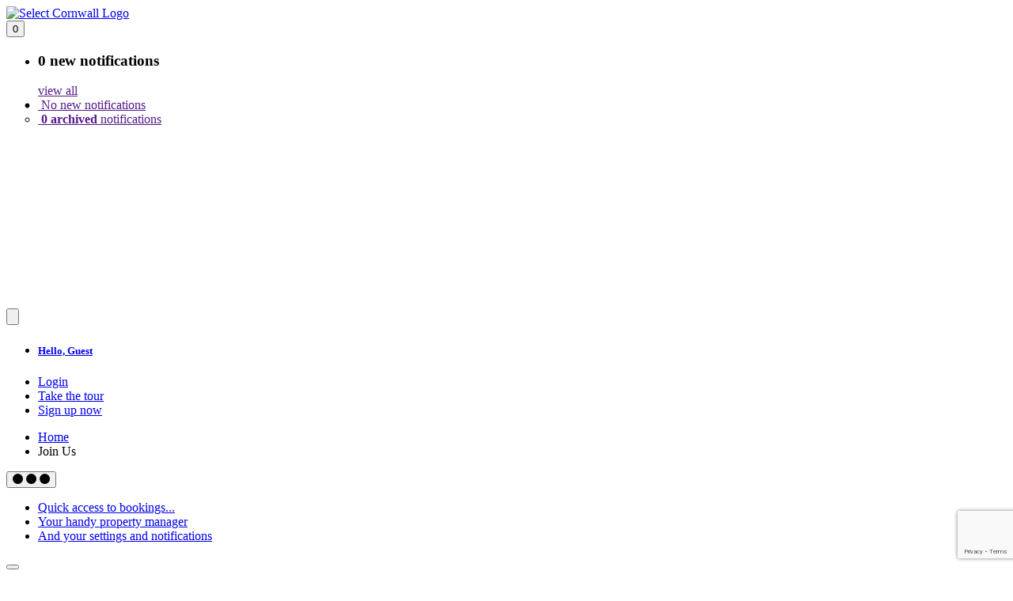

--- FILE ---
content_type: text/html; charset=UTF-8
request_url: https://letting-agent.selectcornwall.co.uk/register
body_size: 29912
content:
	<!DOCTYPE html>
<!--[if IE 8]> <html lang="en" class="ie8 no-js"> <![endif]-->
<!--[if IE 9]> <html lang="en" class="ie9 no-js"> <![endif]-->
<!--[if !IE]><!-->
<html lang="en">
	<!--<![endif]-->
	<!-- BEGIN HEAD -->

	<!--	             __			    __
			_____ ___   / /___   _____ / /_
		   / ___// _ \ / // _ \ / ___// __/
		  (__  )/  __// //  __// /__ / /_
		 /____/ \___//_/ \___/ \___/ \__/		     __ __
		   _____ ____   ____ ____  _   _  __ ____   / // /      _____ ____	       __  __  __
		  / ___// __ \ / __// __ \| | /| / // __ `// // /	   / ___// __ \	      / / / / / /_
		 / /__ / /_/ // /  / / / /| |/ |/ // /_/ // // /  __  / /__ / /_/ /  __  / /_/ / /  <'
		 \___/ \____//_/  /_/ /_/ |__/|__/ \__,_//_//_/  /_/  \___/ \____/  /_/  \____/ /_/\_\

	-->

	<head>
		<meta charset="utf-8" />
		<title>Register | Select Cornwall Virtual Letting Agent</title>

		<base href="https://letting-agent.selectcornwall.co.uk/">

		<script type="text/javascript">var ROOT = '/';</script>

		<meta http-equiv="X-UA-Compatible" content="IE=edge">
		<meta content="width=device-width, initial-scale=1" name="viewport" />
		<meta content="" name="description" />
		<meta content="" name="author" />
		<!-- BEGIN LAYOUT FIRST STYLES -->
		<link href="//fonts.googleapis.com/css?family=Oswald:400,300,700" rel="stylesheet" type="text/css" />
		<!-- END LAYOUT FIRST STYLES -->
		<!-- BEGIN GLOBAL MANDATORY STYLES -->
		<link href="https://fonts.googleapis.com/css?family=Open+Sans:400,300,600,700&subset=all" rel="stylesheet" type="text/css" />
		<link href="/skin/assets/global/plugins/font-awesome/css/font-awesome.min.css" rel="stylesheet" type="text/css" />
		<link href="/skin/assets/global/plugins/simple-line-icons/simple-line-icons.min.css" rel="stylesheet" type="text/css" />
		<link href="/skin/assets/global/plugins/bootstrap/css/bootstrap.min.css" rel="stylesheet" type="text/css" />
		<link href="/skin/assets/global/plugins/bootstrap-switch/css/bootstrap-switch.min.css" rel="stylesheet" type="text/css" />
		<!-- END GLOBAL MANDATORY STYLES -->
		<!-- BEGIN CORE PLUGINS -->
		<script src="/skin/assets/global/plugins/jquery.min.js" type="text/javascript"></script>

		
		<script src="/skin/assets/global/plugins/bootstrap/js/bootstrap.min.js" type="text/javascript"></script>
		<!-- <script src="https://use.fontawesome.com/1e2dfe8a69.js" type="text/javascript"></script> -->
		<link rel="stylesheet" href="https://pro.fontawesome.com/releases/v5.1.0/css/all.css" integrity="sha384-87DrmpqHRiY8hPLIr7ByqhPIywuSsjuQAfMXAE0sMUpY3BM7nXjf+mLIUSvhDArs" crossorigin="anonymous">

		<!-- END CORE PLUGINS -->
			<!-- BEGIN PAGE LEVEL PLUGINS -->
	<link href="/skin/assets/global/plugins/select2/css/select2.min.css" rel="stylesheet" type="text/css" />
	<link href="/skin/assets/global/plugins/select2/css/select2-bootstrap.min.css" rel="stylesheet" type="text/css" />
		<!-- END PAGE LEVEL PLUGINS -->
		<!-- BEGIN THEME GLOBAL STYLES -->
	<link href="/skin/assets/global/css/components.css" rel="stylesheet" type="text/css" />
	<link href="/skin/assets/global/css/plugins.css" rel="stylesheet" type="text/css" />
		<!-- END THEME GLOBAL STYLES -->
		<!-- BEGIN PAGE LEVEL STYLES -->
	<link href="/skin/assets/pages/css/sc_user_register.css" rel="stylesheet" type="text/css" />
		<!-- END PAGE LEVEL STYLES -->
		<!-- BEGIN THEME LAYOUT STYLES -->
	<link href="/skin/assets/layouts/layout6/css/custom.css" rel="stylesheet" type="text/css" />
	<link href="/skin/assets/layouts/layout6/css/layout.css" rel="stylesheet" type="text/css" />
		<!-- END THEME LAYOUT STYLES -->
			<!-- SC custom overrides -->
		<link href="/skin/assets/global/css/sc-custom.css" rel="stylesheet" type="text/css" />

	    

<!-- Global site tag (gtag.js) - Google Analytics -->
<script async src="https://www.googletagmanager.com/gtag/js?id=UA-11088555-9"></script>
<script>
  window.dataLayer = window.dataLayer || [];
  function gtag(){dataLayer.push(arguments);}
  gtag('js', new Date());

  gtag('config', 'UA-11088555-9');
</script>

		<link rel="shortcut icon" href="/skin/metronic/img/favicons/favicon.ico?v=rMlqll6QL7">

		<script src="https://www.google.com/recaptcha/api.js?render=6LfHh7oZAAAAAMj2UZgrQh5eUg9PxfoyvNWLavWS" type="text/javascript" language="javascript"></script>
	<script src="user/recaptcha_js" type="text/javascript" language="javascript"></script>
	<script src="/media-1766199250/js/facebox.js" type="text/javascript" language="javascript"></script>
	<link href="/media-1766199250/css/facebox.css" rel="stylesheet">

	</head>
	<!-- END HEAD -->

	<body class="">
		<!-- BEGIN HEADER -->
				<header class="page-header">
			<nav class="navbar" role="navigation">
				<div class="container-fluid">
					<div class="havbar-header">
						<!-- BEGIN LOGO -->
						<a id="index" class="navbar-brand" href="/">
							<img src="/skin/metronic/img/sc-letting-agent-logo.png" alt="Select Cornwall Logo"> </a>
						<!-- END LOGO -->
						<!-- BEGIN TOPBAR ACTIONS -->
						<div class="topbar-actions">
							<!-- DOC: Apply "search-form-expanded" right after the "search-form" class to have half expanded search box -->
														<!-- END HEADER SEARCH BOX -->
							<!-- BEGIN GROUP NOTIFICATION -->
							<div class="btn-group-notification btn-group" id="header_notification_bar">
								<button type="button" class="btn md-skip dropdown-toggle" data-toggle="dropdown" data-hover="dropdown" data-close-others="true">
									<span class="badge header-notification-count">0</span>
								</button>
								<ul class="dropdown-menu-v2">
									<li class="external">
										<h3>
											<span class="bold header-notification-count">0 new </span> notifications</h3>
										<a href="">view all</a>
									</li>
									<li>
										<ul class="dropdown-menu-list scroller" style="height: 250px; padding: 0;" data-handle-color="#637283">
																							<li>
													<a href="">
														<span class="details">
															<span class="label label-sm label-icon label-warning md-skip">
																<i class="fa fa-toggle-down"></i>
															</span> No new notifications </span>
														</span>
													</a>
												</li>
																						<li>
												<a href="">
													<span class="details">
														<span class="label label-sm label-icon label-warning md-skip">
															<i class="fa fa-toggle-down"></i>
														</span>
														<strong>0 archived</strong> notifications													</span>
												</a>
											</li>
										</ul>
									</li>
								</ul>
							</div>
							<!-- END GROUP NOTIFICATION -->
							<!-- BEGIN USER PROFILE -->
							<div class="btn-group-img btn-group">
								<button type="button" class="btn btn-sm dropdown-toggle" data-toggle="dropdown" data-hover="dropdown" data-close-others="true">
									<img src="/skin/metronic/img/avatar_placeholder.jpg" alt=""> </button>
								<ul class="dropdown-menu-v2" role="menu">
																			<li>
											<a href="/login">
												<h5 class="font-grey">Hello, <span class="font-green">Guest</span></h5>
											</a>
										</li>
										<li>
											<a href="/login">
												<i class="icon-login"></i> Login </a>
										</li>
										<li>
											<a href="https://letting-agent.selectcornwall.co.uk/user/tour">
												<i class="icon-action-redo"></i> Take the tour </a>
										</li>
										<li>
											<a href="/register">
												<i class="icon-user-follow"></i> Sign up now </a>
										</li>
																	</ul>
							</div>
							<!-- END USER PROFILE -->
						</div>
						<!-- END TOPBAR ACTIONS -->
					</div>
				</div>
				<!--/container-->
			</nav>
		</header>
		<!-- END HEADER -->

		<!-- BEGIN CONTAINER -->
		<div class="container-fluid">
			<div class="page-content page-content-popup">
				<div class="page-content-fixed-header">

					<!-- BEGIN BREADCRUMBS -->
					<ul class="page-breadcrumb">
						<li><a href="/">Home</a></li><li><span>Join Us</span></li>
					</ul>
					<!-- END BREADCRUMBS -->

					<div class="content-header-menu">
						<!-- BEGIN DROPDOWN AJAX MENU -->
										<div class="dropdown-ajax-menu btn-group">
					<button type="button" class="btn dropdown-toggle" data-toggle="dropdown" data-hover="dropdown" data-close-others="true">
							<i class="fa fa-circle"></i>
							<i class="fa fa-circle"></i>
							<i class="fa fa-circle"></i>
					</button>
					<ul class="dropdown-menu-v2">
							<li>
									<a href="/register">Quick access to bookings...</a>
							</li>
							<li>
									<a href="/register">Your handy property manager</a>
							</li>
							<!-- <li>
									<a href="user/reports">Reports</a>
							</li> -->
							<li>
									<a href="/register">And your settings and notifications</a>
							</li>
					</ul>
			</div>
								<!-- END DROPDOWN AJAX MENU -->

						<!-- BEGIN MENU TOGGLER -->
						<button type="button" class="menu-toggler responsive-toggler" data-toggle="collapse" data-target=".navbar-collapse">
							<span class="toggle-icon">
								<span class="icon-bar"></span>
								<span class="icon-bar"></span>
								<span class="icon-bar"></span>
							</span>
						</button>
						<!-- END MENU TOGGLER -->
					</div>
				</div>

				<div class="page-sidebar-wrapper">
					<!-- BEGIN SIDEBAR -->
					<!-- DOC: Set data-auto-scroll="false" to disable the sidebar from auto scrolling/focusing -->
					<!-- DOC: Change data-auto-speed="200" to adjust the sub menu slide up/down speed -->
					<div class="page-sidebar navbar-collapse collapse">
												<!-- BEGIN SIDEBAR MENU -->
						<!-- DOC: Apply "page-sidebar-menu-light" class right after "page-sidebar-menu" to enable light sidebar menu style(without borders) -->
						<!-- DOC: Apply "page-sidebar-menu-hover-submenu" class right after "page-sidebar-menu" to enable hoverable(hover vs accordion) sub menu mode -->
						<!-- DOC: Apply "page-sidebar-menu-closed" class right after "page-sidebar-menu" to collapse("page-sidebar-closed" class must be applied to the body element) the sidebar sub menu mode -->
						<!-- DOC: Set data-auto-scroll="false" to disable the sidebar from auto scrolling/focusing -->
						<!-- DOC: Set data-keep-expand="true" to keep the submenues expanded -->
						<!-- DOC: Set data-auto-speed="200" to adjust the sub menu slide up/down speed -->
						
						<ul class="page-sidebar-menu  page-header-fixed " data-keep-expanded="false" data-auto-scroll="true" data-slide-speed="200">
<li class="nav-item "><a href="/" id="menu-home" class="nav-link"><i class="icon-home"></i><span class="title">Home</a></li><li><a href="/login" class="" id="menu-login" ><span class="title">Login</span></a></li>
<li class="nav-item start active open"><span class="selected"></span><a href="/register" class="" id="menu-join_us" ><span class="title">Join Us</span></a></li>
<li><a href="/why_let_with_us" class="" id="menu-why_let_with_us" ><span class="title">Why Let With Us?</span></a></li>
<li><a href="/contact_us" class="" id="menu-contact_us" ><span class="title">Contact Us</span></a></li>
<li><a href="/whats-new" class="" id="menu-whats_new" ><span class="title">What's new?</span></a></li>
<li class="heading"><h3 class="uppercase">Property Quick Links</h3></li><li class="nav-item  ">	<a href="javascript:;" class="nav-link nav-toggle">	<i class="icon-list"></i>	<span class="title">All my Properties (0)</span>	<span class="arrow"></span>	</a>		<ul class="sub-menu">						<li class="nav-item  ">							<a href="property/add_new_property" class="nav-link ">							<i class="icon-plus"></i>							<span class="title">Add a Property</span>						</a>					</li></ul></li><li class="heading"><h3 class="uppercase">Legal</h3></li><li class="nav-item  ">	<a href="javascript:;" class="nav-link nav-toggle">	<i class="icon-docs"></i>	<span class="title">Terms & Agreements</span>	<span class="arrow"></span>	</a>		<ul class="sub-menu">			<li class="nav-item  ">				<a href="page/view_by_id/5" class="nav-link ">				<span class="title">Terms & Conditions</span>				</a>			</li>			<li class="nav-item  ">				<a href="page/view_by_id/25" class="nav-link ">				<span class="title">Agency Agreement</span>				</a>			</li>			<li class="nav-item  ">				<a href="page/view_by_id/37" class="nav-link ">				<span class="title">Privacy Policy</span>				</a>			</li></ul></li></ul>
						<!-- END SIDEBAR MENU -->
					</div>
					<!-- END SIDEBAR -->
				</div>

				<div class="page-fixed-main-content">

					
					
					<!-- BEGIN PAGE BASE CONTENT -->
					
<style>
    .termsbox{
        opacity: 0;
        position: absolute;
        top: 0;
        left: 0;
        height: 0;
        width: 0;
        z-index: -1;
    }
</style>

<div class="profile-content">
	
	<div class="mt-element-step margin-bottom-20 hidden-xs">
		<div class="row step-thin">
			<div class="col-md-4 bg-grey mt-step-col active">
				<div class="mt-step-number bg-white font-grey">1</div>
				<div class="mt-step-title uppercase font-grey-cascade">Register</div>
				<div class="mt-step-content font-grey-cascade">Create your Virtual Letting Agent account</div>
			</div>
			<div class="col-md-4 bg-grey mt-step-col ">
				<div class="mt-step-number bg-white font-grey">2</div>
				<div class="mt-step-title uppercase font-grey-cascade"><span class="hide-v-narrow">Add <span class="hide-narrow">a </span></span>property</div>
				<div class="mt-step-content font-grey-cascade">Complete our simple property addition process</div>
			</div>
			<div class="col-md-4 bg-grey mt-step-col ">
				<div class="mt-step-number bg-white font-grey">3</div>
				<div class="mt-step-title uppercase font-grey-cascade">Relax!</div>
				<div class="mt-step-content font-grey-cascade">Sit back and let Select Cornwall fill your books</div>
			</div>
		</div>
	</div>

	<div class="row">
		<div class="col-md-8">
			<div class="portlet light bordered bg-grey-cararra">
				<div class="portlet-title tabbable-line">
					<div class="caption caption-md">
						<i class="icon-user theme-font"></i>
						<span class="caption-subject font-blue-madison bold uppercase">Register with Select Cornwall</span>
					</div>
				</div>
				<div class="portlet-body form">
					<form action="/user/process_register" method="post" id="register-form" enctype="multipart/form-data" role="form" class="form-horizontal js--captcha-form">
						<input type="hidden" name="edit_token" value="nzXRaNRIjjTFadIw">
						<input type="checkbox" name="accept_terms" class="termsbox" autocomplete="false"><input type="text" name="confirm_emails" class="termsbox" autocomplete="false">
						<p class="lead">Registering with Select Cornwall is quick and easy, just fill out your details below to sign up and start letting.</p>
						<p>If you have any questions about any part of the process, our <a href="contact_us">friendly team</a> are always happy to help.</p>
						
						<div class="form-body form-body-outer">

							<h3>Personal details</h3>
							<div class="m-heading-1 border-green m-bordered">
								<p>Just a little bit about yourself to get started. We'll send you and email to verify your email address.</p></div>

							<div class="form-body">							<input type="hidden" name="redirect" value="">

																					<div class="form-group required">
<label class="col-md-3 control-label m" for="fb0">First name<span class="required" aria-required="true"> * </span></label>
<div class="col-md-9"><input type="text" name="first_name" value="" class="textbox form-control" placeholder="First name" id="fb0" /> </div></div>

																					<div class="form-group required">
<label class="col-md-3 control-label m" for="fb1">Last name<span class="required" aria-required="true"> * </span></label>
<div class="col-md-9"><input type="text" name="last_name" value="" class="textbox form-control" placeholder="Last name" id="fb1" /> </div></div>

																					<div class="form-group required">
<label class="col-md-3 control-label m" for="email">Email<span class="required" aria-required="true"> * </span></label>
<div class="col-md-9"><input type="email" id="email" name="email" value="" class="textbox email form-control" id="email" placeholder="Email" /> </div></div>

																					<div class="form-group required">
<label class="col-md-3 control-label m" for="fb2">Confirm email<span class="required" aria-required="true"> * </span></label>
<div class="col-md-9"><input type="text" name="confirm_email" value="" class="textbox form-control" placeholder="Confirm email" id="fb2" /> </div></div>

																												<div class="form-group required">
<label class="col-md-3 control-label m" for="fb3">Phone<span class="required" aria-required="true"> * </span></label>
<div class="col-md-9"><input type="text" name="phone" value="" class="textbox form-control" placeholder="Phone" id="fb3" /> <span class="help-inline">At least one phone number is required</span></div></div>

																					<div class="form-group">
<label class="col-md-3 control-label m" for="fb4">Mobile</label>
<div class="col-md-9"><input type="text" name="mobile" value="" class="textbox form-control" placeholder="Mobile" id="fb4" /> <span class="help-inline">At least one phone number is required</span></div></div>

																					<div class="form-group">
<label class="col-md-3 control-label m" for="fb5">What's half of 6?</label>
<div class="col-md-9"><input type="text" name="quiz" value="" class="textbox form-control" placeholder="What's half of 6?" id="fb5" /> <span class="help-inline">Just checking you aren't a spam bot</span></div></div>

							</div>

							<h3>Address</h3>
							<div class="m-heading-1 border-green m-bordered"><p>This should be your <strong>home or billing address</strong>, not a rental property address, if different.</p></div>
							<div class="form-body">																					<div class="form-group required">
<label class="col-md-3 control-label m" for="fb6">Country<span class="required" aria-required="true"> * </span></label>
<div class="col-md-9"><select name="country" class="dropdown form-control select2" id="fb6"><option value="AND">Andorra</option><option value="AFG">Afghanistan</option><option value="ALB">Albania</option><option value="DZA">Algeria</option><option value="AGO">Angola</option><option value="ATA">Antarctica</option><option value="ATG">Antigua and Barbuda</option><option value="ARG">Argentina</option><option value="ARM">Armenia</option><option value="ABW">Aruba</option><option value="AUS">Australia</option><option value="AUT">Austria</option><option value="AZE">Azerbaijan</option><option value="BHS">Bahamas</option><option value="BHR">Bahrain</option><option value="BGD">Bangladesh</option><option value="BRB">Barbados</option><option value="BLS">Belarus</option><option value="BEL">Belgium</option><option value="BLZ">Belize</option><option value="BEN">Benin</option><option value="BMU">Bermuda</option><option value="BTN">Bhutan</option><option value="BOL">Bolivia</option><option value="BIH">Bosnia and Herzegovina</option><option value="BWA">Botswana</option><option value="BRA">Brazil</option><option value="BRN">Brunei Darussalam</option><option value="BGR">Bulgaria</option><option value="BFA">Burkina Faso</option><option value="BDI">Burundi</option><option value="KHM">Cambodia</option><option value="CMR">Cameroon</option><option value="CAN">Canada</option><option value="CPV">Cape Verde</option><option value="CAF">Central African Republic</option><option value="TCD">Chad</option><option value="CHL">Chile</option><option value="CHN">China</option><option value="COL">Colombia</option><option value="COM">Comoros</option><option value="COD">Congo</option><option value="CRI">Costa Rica</option><option value="CIV">Cote D'Ivoire</option><option value="HRV">Croatia</option><option value="CUB">Cuba</option><option value="CYP">Cyprus</option><option value="CZE">Czech Republic</option><option value="DNK">Denmark</option><option value="DJI">Djibouti</option><option value="DMA">Dominica</option><option value="DOM">Dominican Republic</option><option value="ECU">Ecuador</option><option value="EGY">Egypt</option><option value="SLV">El Salvador</option><option value="GNQ">Equatorial Guinea</option><option value="ERI">Eritrea</option><option value="EST">Estonia</option><option value="ETH">Ethiopia</option><option value="FRO">Faroe Islands</option><option value="FJI">Fiji</option><option value="FIN">Finland</option><option value="FRA">France</option><option value="GUF">French Guiana</option><option value="ATF">French Southern Territories</option><option value="GAB">Gabon</option><option value="GMB">Gambia</option><option value="GEO">Georgia</option><option value="DEU">Germany</option><option value="GHA">Ghana</option><option value="GRC">Greece</option><option value="GRD">Grenada</option><option value="GLP">Guadeloupe</option><option value="GTM">Guatemala</option><option value="GIN">Guinea</option><option value="GNB">Guinea-Bissau</option><option value="GUY">Guyana</option><option value="HTI">Haiti</option><option value="HND">Honduras</option><option value="HKG">Hong Kong</option><option value="HUN">Hungary</option><option value="ISL">Iceland</option><option value="IND">India</option><option value="IDN">Indonesia</option><option value="IRN">Iran</option><option value="IRQ">Iraq</option><option value="IRL">Ireland</option><option value="ISR">Israel</option><option value="ITA">Italy</option><option value="JAM">Jamaica</option><option value="JPN">Japan</option><option value="JEY">Jersey</option><option value="JOR">Jordan</option><option value="KAZ">Kazakhstan</option><option value="KEN">Kenya</option><option value="KIR">Kiribati</option><option value="KOR">Korea</option><option value="KWT">Kuwait</option><option value="KGZ">Kyrgyzstan</option><option value="LAO">Lao</option><option value="LVA">Latvia</option><option value="LBN">Lebanon</option><option value="LSO">Lesotho</option><option value="LBR">Liberia</option><option value="LBY">Libyan Arab Jamahiriya</option><option value="LIE">Liechtenstein</option><option value="LTU">Lithuania</option><option value="LUX">Luxembourg</option><option value="MAC">Macau</option><option value="MKD">Macedonia</option><option value="MDG">Madagascar</option><option value="MWI">Malawi</option><option value="MYS">Malaysia</option><option value="MDV">Maldives</option><option value="MLI">Mali</option><option value="MTQ">Martinique</option><option value="MRT">Mauritania</option><option value="MUS">Mauritius</option><option value="MEX">Mexico</option><option value="FSM">Micronesia</option><option value="MDA">Moldova</option><option value="MCO">Monaco</option><option value="MNG">Mongolia</option><option value="MNE">Montenegro</option><option value="MSR">Montserrat</option><option value="MAR">Morocco</option><option value="MOZ">Mozambique</option><option value="MMR">Myanmar</option><option value="NAM">Namibia</option><option value="NPL">Nepal</option><option value="NLD">Netherlands</option><option value="NZL">New Zealand</option><option value="NIC">Nicaragua</option><option value="NER">Niger</option><option value="NGA">Nigeria</option><option value="NOR">Norway</option><option value="OMN">Oman</option><option value="PAK">Pakistan</option><option value="PLW">Palau</option><option value="PSE">Palestinian Territory</option><option value="PAN">Panama</option><option value="PNG">Papua New Guinea</option><option value="PRY">Paraguay</option><option value="PER">Peru</option><option value="PHL">Philippines</option><option value="POL">Poland</option><option value="PRT">Portugal</option><option value="QAT">Qatar</option><option value="REU">Reunion</option><option value="ROU">Romania</option><option value="RUS">Russian Federation</option><option value="RWA">Rwanda</option><option value="SHN">Saint Helena</option><option value="KNA">Saint Kitts and Nevis</option><option value="LCA">Saint Lucia</option><option value="VCT">Saint Vincent and the Grenadines</option><option value="SMR">San Marino</option><option value="STP">Sao Tome and Principe</option><option value="SAU">Saudi Arabia</option><option value="SEN">Senegal</option><option value="SRB">Serbia</option><option value="SYC">Seychelles</option><option value="SLE">Sierra Leone</option><option value="SVK">Slovakia</option><option value="SVN">Slovenia</option><option value="SLB">Solomon Islands</option><option value="SOM">Somalia</option><option value="ZAF">South Africa</option><option value="ESP">Spain</option><option value="LKA">Sri Lanka</option><option value="SDN">Sudan</option><option value="SUR">Suriname</option><option value="SWZ">Swaziland</option><option value="SWE">Sweden</option><option value="CHE">Switzerland</option><option value="SYR">Syrian Arab Republic</option><option value="TWN">Taiwan</option><option value="TJK">Tajikistan</option><option value="TZA">Tanzania</option><option value="THA">Thailand</option><option value="TLS">East Timor</option><option value="TGO">Togo</option><option value="TTO">Trinidad and Tobago</option><option value="TUN">Tunisia</option><option value="TUR">Turkey</option><option value="TKM">Turkmenistan</option><option value="UGA">Uganda</option><option value="UKR">Ukraine</option><option value="ARE">United Arab Emirates</option><option value="GBR" selected>United Kingdom</option><option value="USA">United States of America</option><option value="URY">Uruguay</option><option value="UZB">Uzbekistan</option><option value="VUT">Vanuatu</option><option value="VEN">Venezuela</option><option value="VNM">Vietnam</option><option value="ESH">Western Sahara</option><option value="YEM">Yemen</option><option value="ZMB">Zambia</option><option value="ZWE">Zimbabwe</option></select> </div></div>

							<div id="address">
								<div class="form-group required">
<label class="col-md-3 control-label m" for="fb7">Street<span class="required" aria-required="true"> * </span></label>
<div class="col-md-9"><input type="text" name="street" value="" class="textbox form-control" placeholder="Street" id="fb7" /> </div></div>
<div class="form-group required">
<label class="col-md-3 control-label m" for="fb8">Town<span class="required" aria-required="true"> * </span></label>
<div class="col-md-9"><input type="text" name="town" value="" class="textbox form-control" placeholder="Town" id="fb8" /> </div></div>
<div class="form-group required">
<label class="col-md-3 control-label m" for="fb9">County<span class="required" aria-required="true"> * </span></label>
<div class="col-md-9"><select name="state" class="dropdown form-control select2" id="fb9"><option value="0">Aberdeenshire</option><option value="1">Anglesey</option><option value="2">Angus</option><option value="3">Argyll</option><option value="4">Ayrshire</option><option value="5">Banffshire</option><option value="6">Bedfordshire</option><option value="7">Berwickshire</option><option value="8">Berkshire</option><option value="9">Breconshire</option><option value="10">Bristol</option><option value="11">Buckinghamshire</option><option value="12">Bute</option><option value="13">Caernarvonshire</option><option value="14">Caithness</option><option value="15">Cambridgeshire</option><option value="16">Cardiganshire</option><option value="17">Carmarthenshire</option><option value="18">Ceredigion</option><option value="19">Cheshire</option><option value="20">Clackmannanshire</option><option value="21">Conwy</option><option value="22">Cornwall and Isles of Scilly</option><option value="23">County Antrim</option><option value="24">County Armagh</option><option value="25">County Durham</option><option value="26">County Fermanagh</option><option value="27">County Londonderry</option><option value="28">County Tyrone</option><option value="29">Cumbria</option><option value="30">Denbighshire</option><option value="31">Derbyshire</option><option value="32">Devon</option><option value="33">Dorset</option><option value="34">Dumbartonshire</option><option value="35">Dumfriesshire</option><option value="36">Dundee</option><option value="37">Durham</option><option value="38">East Lothian</option><option value="39">East Sussex</option><option value="40">Essex</option><option value="41">Falkirk</option><option value="42">Fife</option><option value="43">Flintshire</option><option value="44">Glamorgan</option><option value="45">Gloucestershire</option><option value="46">Greater London</option><option value="47">Greater Manchester</option><option value="48">Gwent</option><option value="49">Gwynedd</option><option value="50">Hampshire</option><option value="51">Herefordshire</option><option value="52">Hertfordshire</option><option value="53">Highlands</option><option value="54">Inverness</option><option value="55">Isle of Wight</option><option value="56">Kent</option><option value="57">Kincardineshire</option><option value="58">Kinross-shire</option><option value="59">Kirkcudbrightshire</option><option value="60">Lanarkshire</option><option value="61">Lancashire</option><option value="62">Leicestershire</option><option value="63">Lincolnshire</option><option value="64">Lothian</option><option value="65">London</option><option value="66">Merionethshire</option><option value="67">Merseyside</option><option value="68">Mid Glamorgan</option><option value="69">Midlothian</option><option value="70">Monmouthshire</option><option value="71">Montgomeryshire</option><option value="72">Moray</option><option value="73">Nairnshire</option><option value="74">Norfolk</option><option value="75">North Yorkshire</option><option value="76">Northamptonshire</option><option value="77">Northumberland</option><option value="78">Nottinghamshire</option><option value="79">Orkney</option><option value="80">Oxfordshire</option><option value="81">Peebleshire</option><option value="82">Pembrokeshire</option><option value="83">Perthshire</option><option value="84">Powys</option><option value="85">Radnorshire</option><option value="86">Renfrewshire</option><option value="87">Ross &amp; Cromarty</option><option value="88">Roxburghshire</option><option value="89">Rutland</option><option value="90">Selkirkshire</option><option value="91">Scottish Borders</option><option value="92">Shetland</option><option value="93">Shropshire</option><option value="94">Somerset</option><option value="95">South Glamorgan</option><option value="96">South Yorkshire</option><option value="97">Staffordshire</option><option value="98">Stirlingshire</option><option value="99">Strathclyde</option><option value="100">Suffolk</option><option value="101">Surrey</option><option value="102">Sutherland</option><option value="103">Tyne and Wear</option><option value="104">Warwickshire</option><option value="105">West Glamorgan</option><option value="106">West Lothian</option><option value="107">West Midlands</option><option value="108">West Sussex</option><option value="109">West Yorkshire</option><option value="110">Western Isles</option><option value="111">Wigtownshire</option><option value="112">Wiltshire</option><option value="113">Wrexham</option></select> </div></div>
<div class="form-group required">
<label class="col-md-3 control-label m" for="fb10">Postcode<span class="required" aria-required="true"> * </span></label>
<div class="col-md-9"><input type="text" name="postcode" value="" class="textbox form-control" placeholder="Postcode" id="fb10" /> </div></div>
							</div>

							</div>

							<h3>Username</h3>
							<div class="m-heading-1 border-green m-bordered"><p>Please choose a username for your account between <strong>8 and 30 characters long</strong>.
								<br>You will be able to log on with this username, or your email.</p></div>
							<div class="form-body">
																					<div class="form-group required">
<label class="col-md-3 control-label m" for="fb11">User name<span class="required" aria-required="true"> * </span></label>
<div class="col-md-9"><input type="text" name="username" value="" class="textbox form-control" placeholder="User name" id="fb11" /> </div></div>

							</div>

							<h3>Password</h3>
							<div class="m-heading-1 border-green m-bordered"><p>Please choose a password for your account between <strong>8 and 30 characters long</strong>.
								<br>You need to enter it twice to make sure it's correct.</p></div>
							<div class="form-body">
																												<div class="form-group required">
<label class="col-md-3 control-label m" for="password">Password<span class="required" aria-required="true"> * </span></label>
<div class="col-md-9"><input type="password" name="password1" value="" autocomplete="off" id="password" maxlength="30" class="textbox password form-control" /> <span class="help-inline">Length must be 8-30 characters.</span></div></div>

																					<div class="form-group required">
<label class="col-md-3 control-label m" for="confirm_password">Repeat password<span class="required" aria-required="true"> * </span></label>
<div class="col-md-9"><input type="password" name="password2" value="" autocomplete="off" id="confirm_password" maxlength="30" class="textbox password form-control" /> </div></div>

							</div>

							<h3>Terms and conditions</h3>
							<div class="note note-info"><p>Please be sure to read all of our terms carefully, and talk to us if there's anything you don't understand.</p></div>

							<div class="form-body">							<div class="form-group form-control tnc bg-white">
								<label class="mt-checkbox">
									<input type="checkbox" name="terms_conditions" value="1"/> I agree to the
									<a class="bb-popup" href="javascript:;" data-title="Privacy Policy" data-popup="&lt;p&gt;&lt;em&gt;Effective May 24th 2018.&lt;/em&gt;&lt;/p&gt;
&lt;p&gt;We are delighted that you have shown interest in Select Cornwall. Data protection is of a particularly high priority for the management of Select Cornwall Ltd [company number 09795421], hereafter &lt;strong&gt;Select Cornwall, Us &lt;/strong&gt;or&lt;strong&gt; We&lt;/strong&gt;. The use of the Internet pages of Select Cornwall is possible without any indication of personal data; however, if a data subject wants to use special enterprise services via our website, processing of personal data could become necessary. If the processing of personal data is necessary and there is no statutory basis for such processing, we generally obtain consent from the data subject.&lt;/p&gt;
&lt;p&gt;The processing of personal data, such as the name, address, e-mail address, or telephone number of a data subject shall always be in line with the General Data Protection Regulation (GDPR), and in accordance with the country-specific data protection regulations applicable to Select Cornwall. By means of this data protection declaration, our enterprise would like to inform the general public of the nature, scope, and purpose of the personal data we collect, use and process. Furthermore, data subjects are informed, by means of this data protection declaration, of the rights to which they are entitled.&lt;/p&gt;
&lt;p&gt;As the controller, Select Cornwall has implemented numerous technical and organizational measures to ensure the most complete protection of personal data processed through this website. However, Internet-based data transmissions may in principle have security gaps, so absolute protection may not be guaranteed. For this reason, every data subject is free to transfer personal data to us via alternative means, e.g. by telephone.&lt;/p&gt;
&lt;h4&gt;1. Definitions&lt;/h4&gt;
&lt;p&gt;The data protection declaration of Select Cornwall is based on the terms used by the European legislator for the adoption of the General Data Protection Regulation (GDPR). Our data protection declaration should be legible and understandable for the general public, as well as our customers and business partners. To ensure this, we would like to first explain the terminology used.&lt;/p&gt;
&lt;p&gt;In this data protection declaration, we use, inter alia, the following terms:&lt;/p&gt;
&lt;ul&gt;
&lt;li&gt;a) Personal dataPersonal data means any information relating to an identified or identifiable natural person (&amp;ldquo;data subject&amp;rdquo;). An identifiable natural person is one who can be identified, directly or indirectly, in particular by reference to an identifier such as a name, an identification number, location data, an online identifier or to one or more factors specific to the physical, physiological, genetic, mental, economic, cultural or social identity of that natural person.&lt;/li&gt;
&lt;li&gt;b) Data subjectData subject is any identified or identifiable natural person, whose personal data is processed by the controller responsible for the processing.&lt;/li&gt;
&lt;li&gt;c) ProcessingProcessing is any operation or set of operations which is performed on personal data or on sets of personal data, whether or not by automated means, such as collection, recording, organisation, structuring, storage, adaptation or alteration, retrieval, consultation, use, disclosure by transmission, dissemination or otherwise making available, alignment or combination, restriction, erasure or destruction.&lt;/li&gt;
&lt;li&gt;d) Restriction of processingRestriction of processing is the marking of stored personal data with the aim of limiting their processing in the future.&lt;/li&gt;
&lt;li&gt;e) ProfilingProfiling means any form of automated processing of personal data consisting of the use of personal data to evaluate certain personal aspects relating to a natural person, in particular to analyse or predict aspects concerning that natural person's performance at work, economic situation, health, personal preferences, interests, reliability, behaviour, location or movements.&lt;/li&gt;
&lt;li&gt;f) PseudonymisationPseudonymisation is the processing of personal data in such a manner that the personal data can no longer be attributed to a specific data subject without the use of additional information, provided that such additional information is kept separately and is subject to technical and organisational measures to ensure that the personal data are not attributed to an identified or identifiable natural person.&lt;/li&gt;
&lt;li&gt;g) Controller or controller responsible for the processingController or controller responsible for the processing is the natural or legal person, public authority, agency or other body which, alone or jointly with others, determines the purposes and means of the processing of personal data; where the purposes and means of such processing are determined by Union or Member State law, the controller or the specific criteria for its nomination may be provided for by Union or Member State law.&lt;/li&gt;
&lt;li&gt;h) ProcessorProcessor is a natural or legal person, public authority, agency or other body which processes personal data on behalf of the controller.&lt;/li&gt;
&lt;li&gt;i) RecipientRecipient is a natural or legal person, public authority, agency or another body, to which the personal data are disclosed, whether a third party or not. However, public authorities which may receive personal data in the framework of a particular inquiry in accordance with Union or Member State law shall not be regarded as recipients; the processing of those data by those public authorities shall be in compliance with the applicable data protection rules according to the purposes of the processing.&lt;/li&gt;
&lt;li&gt;j) Third partyThird party is a natural or legal person, public authority, agency or body other than the data subject, controller, processor and persons who, under the direct authority of the controller or processor, are authorised to process personal data.&lt;/li&gt;
&lt;li&gt;k) ConsentConsent of the data subject is any freely given, specific, informed and unambiguous indication of the data subject's wishes by which he or she, by a statement or by a clear affirmative action, signifies agreement to the processing of personal data relating to him or her.&lt;/li&gt;
&lt;/ul&gt;
&lt;h4&gt;2. Name and Address of the controller&lt;/h4&gt;
&lt;p&gt;Controller for the purposes of the General Data Protection Regulation (GDPR), other data protection laws applicable in Member states of the European Union and other provisions related to data protection is:&lt;/p&gt;
&lt;p&gt;Select Cornwall&lt;/p&gt;
&lt;p&gt;Hendra Paul Cottages&lt;br /&gt;Hendra Paul Farm,&lt;br /&gt;Porth, Newquay, Cornwall,&lt;br /&gt;United Kingdom,&lt;br /&gt;TR8 4JL&lt;/p&gt;
&lt;p&gt;Phone: +44 (0)1872 487275&lt;/p&gt;
&lt;p&gt;Email: info@selectcornwall.co.uk&lt;br /&gt;Website: www.selectcornwall.co.uk&lt;/p&gt;
&lt;h4&gt;3. Cookies&lt;/h4&gt;
&lt;p&gt;The Internet pages of Select Cornwall use cookies. Cookies are text files that are stored in a computer system via an Internet browser.&lt;/p&gt;
&lt;p&gt;Many Internet sites and servers use cookies. Many cookies contain a so-called cookie ID. A cookie ID is a unique identifier of the cookie. It consists of a character string through which Internet pages and servers can be assigned to the specific Internet browser in which the cookie was stored. This allows visited Internet sites and servers to differentiate the individual browser of the data subject from other Internet browsers that contain other cookies. A specific Internet browser can be recognized and identified using the unique cookie ID.&lt;/p&gt;
&lt;p&gt;Through the use of cookies, Select Cornwall can provide the users of this website with more user-friendly services that would not be possible without the cookie setting.&lt;/p&gt;
&lt;p&gt;By means of a cookie, the information and offers on our website can be optimized with the user in mind. Cookies allow us, as previously mentioned, to recognize our website users. The purpose of this recognition is to make it easier for users to utilize our website. The website user that uses cookies, e.g. does not have to enter access data each time the website is accessed, because this is taken over by the website, and the cookie is thus stored on the user's computer system. Another example is the cookie of a shopping cart in an online shop. The online store remembers the articles that a customer has placed in the virtual shopping cart via a cookie.&lt;/p&gt;
&lt;p&gt;The data subject may, at any time, prevent the setting of cookies through our website by means of a corresponding setting of the Internet browser used, and may thus permanently deny the setting of cookies. Furthermore, already set cookies may be deleted at any time via an Internet browser or other software programs. This is possible in all popular Internet browsers. If the data subject deactivates the setting of cookies in the Internet browser used, not all functions of our website may be entirely usable.&lt;/p&gt;
&lt;h4&gt;4. Collection of general data and information&lt;/h4&gt;
&lt;p&gt;The website of Select Cornwall collects a series of general data and information when a data subject or automated system calls up the website. This general data and information are stored in the server log files. Collected may be (1) the browser types and versions used, (2) the operating system used by the accessing system, (3) the website from which an accessing system reaches our website (so-called referrers), (4) the sub-websites, (5) the date and time of access to the Internet site, (6) an Internet protocol address (IP address), (7) the Internet service provider of the accessing system, and (8) any other similar data and information that may be used in the event of attacks on our information technology systems.&lt;/p&gt;
&lt;p&gt;When using these general data and information, Select Cornwall does not draw any conclusions about the data subject. Rather, this information is needed to (1) deliver the content of our website correctly, (2) optimize the content of our website as well as its advertisement, (3) ensure the long-term viability of our information technology systems and website technology, and (4) provide law enforcement authorities with the information necessary for criminal prosecution in case of a cyber-attack. Therefore, Select Cornwall analyzes anonymously collected data and information statistically, with the aim of increasing the data protection and data security of our enterprise, and to ensure an optimal level of protection for the personal data we process. The anonymous data of the server log files are stored separately from all personal data provided by a data subject.&lt;/p&gt;
&lt;h4&gt;5. Registration on our website&lt;/h4&gt;
&lt;p&gt;The data subject has the possibility to register on the website of the controller with the indication of personal data. Which personal data are transmitted to the controller is determined by the respective input mask used for the registration. The personal data entered by the data subject are collected and stored exclusively for internal use by the controller, and for his own purposes. The controller may request transfer to one or more processors (e.g. a parcel service) that also uses personal data for an internal purpose which is attributable to the controller.&lt;/p&gt;
&lt;p&gt;By registering on the website of the controller, the IP address&amp;mdash;assigned by the Internet service provider (ISP) and used by the data subject&amp;mdash;date, and time of the registration are also stored. The storage of this data takes place against the background that this is the only way to prevent the misuse of our services, and, if necessary, to make it possible to investigate committed offences. Insofar, the storage of this data is necessary to secure the controller. This data is not passed on to third parties unless there is a statutory obligation to pass on the data, or if the transfer serves the aim of criminal prosecution.&lt;/p&gt;
&lt;p&gt;The registration of the data subject, with the voluntary indication of personal data, is intended to enable the controller to offer the data subject contents or services that may only be offered to registered users due to the nature of the matter in question. Registered persons are free to change the personal data specified during the registration at any time, or to have them completely deleted from the data stock of the controller.&lt;/p&gt;
&lt;p&gt;The data controller shall, at any time, provide information upon request to each data subject as to what personal data are stored about the data subject. In addition, the data controller shall correct or erase personal data at the request or indication of the data subject, insofar as there are no statutory storage obligations. The entirety of the controller&amp;rsquo;s employees are available to the data subject in this respect as contact persons.&lt;/p&gt;
&lt;h4&gt;6. Contact possibility via the website&lt;/h4&gt;
&lt;p&gt;The website of Select Cornwall contains information that enables a quick electronic contact to our enterprise, as well as direct communication with us, which also includes a general address of the so-called electronic mail (e-mail address). If a data subject contacts the controller by e-mail or via a contact form, the personal data transmitted by the data subject are automatically stored. Such personal data transmitted on a voluntary basis by a data subject to the data controller are stored for the purpose of processing or contacting the data subject. There is no transfer of this personal data to third parties.&lt;/p&gt;
&lt;h4&gt;7. Subscription to our newsletters&lt;/h4&gt;
&lt;p&gt;On the website of Select Cornwall, users are given the opportunity to subscribe to our enterprise's newsletter. The input mask used for this purpose determines what personal data are transmitted, as well as when the newsletter is ordered from the controller.&lt;/p&gt;
&lt;p&gt;Select Cornwall informs its customers and business partners regularly by means of a newsletter about enterprise offers. The enterprise's newsletter may only be received by the data subject if (1) the data subject has a valid e-mail address and (2) the data subject registers for the newsletter shipping. A confirmation e-mail will be sent to the e-mail address registered by a data subject for the first time for newsletter shipping, for legal reasons, in the double opt-in procedure. This confirmation e-mail is used to prove whether the owner of the e-mail address as the data subject is authorized to receive the newsletter.&lt;/p&gt;
&lt;p&gt;Select Cornwall uses MailChimp to provide newsletter and email services. As part of the subscription process, we provide MailChimp with your email address, first name and last name. For newsletter subscriptions via MailChimp, we employ a 'double opt-in' procedure to prevent unauthorised or erroneous registrations. MailChimp's services are provided in accordance with &lt;a href=&quot;https://mailchimp.com/legal/privacy/&quot;&gt;their own privacy policy&lt;/a&gt;.&lt;/p&gt;
&lt;p&gt;The personal data collected as part of a registration for the newsletter will only be used to send our newsletter. In addition, subscribers to the newsletter may be informed by e-mail, as long as this is necessary for the operation of the newsletter service or a registration in question, as this could be the case in the event of modifications to the newsletter offer, or in the event of a change in technical circumstances. There will be no transfer of personal data collected by the newsletter service to third parties. The subscription to our newsletter may be terminated by the data subject at any time. The consent to the storage of personal data, which the data subject has given for shipping the newsletter, may be revoked at any time. For the purpose of revocation of consent, a corresponding link is found in each newsletter. It is also possible to unsubscribe from the newsletter at any time directly on the website MailChimp, or to communicate this to the controller in a different way.&lt;/p&gt;
&lt;h4&gt;8. Newsletter-Tracking&lt;/h4&gt;
&lt;p&gt;The newsletter of Select Cornwall contains so-called tracking pixels. A tracking pixel is a miniature graphic embedded in such e-mails, which are sent in HTML format to enable log file recording and analysis. This allows a statistical analysis of the success or failure of online marketing campaigns. Based on the embedded tracking pixel, Select Cornwall may see if and when an e-mail was opened by a data subject, and which links in the e-mail were called up by data subjects.&lt;/p&gt;
&lt;p&gt;Such personal data collected in the tracking pixels contained in the newsletters are stored and analyzed by the controller in order to optimize the shipping of the newsletter, as well as to adapt the content of future newsletters even better to the interests of the data subject. These personal data will not be passed on to third parties. Data subjects are at any time entitled to revoke the respective separate declaration of consent issued by means of the double-opt-in procedure. After a revocation, these personal data will be deleted by the controller. Select Cornwall automatically regards a withdrawal from the receipt of the newsletter as a revocation.&lt;/p&gt;
&lt;h4&gt;9. Routine erasure and blocking of personal data&lt;/h4&gt;
&lt;p&gt;The data controller shall process and store the personal data of the data subject only for the period necessary to achieve the purpose of storage, or as far as this is granted by the European legislator or other legislators in laws or regulations to which the controller is subject to.&lt;/p&gt;
&lt;p&gt;If the storage purpose is not applicable, or if a storage period prescribed by the European legislator or another competent legislator expires, the personal data are routinely blocked or erased in accordance with legal requirements. Personal data from bookings both partial or complete is purged or anonymised after 26 months. You may contact us to request expedition of this process, provided it does not contravene any&amp;nbsp;legal obligations or impede any existing contractual obligations to you. Anonymised data from Google Analytics is automatically purged after a 26 month period.&lt;/p&gt;
&lt;h4&gt;10. Rights of the data subject&lt;/h4&gt;
&lt;ul&gt;
&lt;li&gt;a) Right of confirmationEach data subject shall have the right granted by the European legislator to obtain from the controller the confirmation as to whether or not personal data concerning him or her are being processed. If a data subject wishes to avail himself of this right of confirmation, he or she may, at any time, &lt;a href=&quot;page/view_by_id/34&quot;&gt;contact&lt;/a&gt; any employee of the controller.&lt;/li&gt;
&lt;li&gt;b) Right of accessEach data subject shall have the right granted by the European legislator to obtain from the controller free information about his or her personal data stored at any time and a copy of this information. Furthermore, the European directives and regulations grant the data subject access to the following information:
&lt;ul&gt;
&lt;li&gt;the purposes of the processing;&lt;/li&gt;
&lt;li&gt;the categories of personal data concerned;&lt;/li&gt;
&lt;li&gt;the recipients or categories of recipients to whom the personal data have been or will be disclosed, in particular recipients in third countries or international organisations;&lt;/li&gt;
&lt;li&gt;where possible, the envisaged period for which the personal data will be stored, or, if not possible, the criteria used to determine that period;&lt;/li&gt;
&lt;li&gt;the existence of the right to request from the controller rectification or erasure of personal data, or restriction of processing of personal data concerning the data subject, or to object to such processing;&lt;/li&gt;
&lt;li&gt;the existence of the right to lodge a complaint with a supervisory authority;&lt;/li&gt;
&lt;li&gt;where the personal data are not collected from the data subject, any available information as to their source;&lt;/li&gt;
&lt;li&gt;the existence of automated decision-making, including profiling, referred to in Article 22(1) and (4) of the GDPR and, at least in those cases, meaningful information about the logic involved, as well as the significance and envisaged consequences of such processing for the data subject.&lt;/li&gt;
&lt;/ul&gt;
Furthermore, the data subject shall have a right to obtain information as to whether personal data are transferred to a third country or to an international organisation. Where this is the case, the data subject shall have the right to be informed of the appropriate safeguards relating to the transfer.If a data subject wishes to avail himself of this right of access, he or she may, at any time, &lt;a href=&quot;page/view_by_id/34&quot;&gt;contact&lt;/a&gt; any employee of the controller.&lt;/li&gt;
&lt;li&gt;c) Right to rectificationEach data subject shall have the right granted by the European legislator to obtain from the controller without undue delay the rectification of inaccurate personal data concerning him or her. Taking into account the purposes of the processing, the data subject shall have the right to have incomplete personal data completed, including by means of providing a supplementary statement.If a data subject wishes to exercise this right to rectification, he or she may, at any time, &lt;a href=&quot;page/view_by_id/34&quot;&gt;contact&lt;/a&gt; any employee of the controller.&lt;/li&gt;
&lt;li&gt;d) Right to erasure (Right to be forgotten)Each data subject shall have the right granted by the European legislator to obtain from the controller the erasure of personal data concerning him or her without undue delay, and the controller shall have the obligation to erase personal data without undue delay where one of the following grounds applies, as long as the processing is not necessary:
&lt;ul&gt;
&lt;li&gt;The personal data are no longer necessary in relation to the purposes for which they were collected or otherwise processed.&lt;/li&gt;
&lt;li&gt;The data subject withdraws consent to which the processing is based according to point (a) of Article 6(1) of the GDPR, or point (a) of Article 9(2) of the GDPR, and where there is no other legal ground for the processing.&lt;/li&gt;
&lt;li&gt;The data subject objects to the processing pursuant to Article 21(1) of the GDPR and there are no overriding legitimate grounds for the processing, or the data subject objects to the processing pursuant to Article 21(2) of the GDPR.&lt;/li&gt;
&lt;li&gt;The personal data have been unlawfully processed.&lt;/li&gt;
&lt;li&gt;The personal data must be erased for compliance with a legal obligation in Union or Member State law to which the controller is subject.&lt;/li&gt;
&lt;li&gt;The personal data have been collected in relation to the offer of information society services referred to in Article 8(1) of the GDPR.&lt;/li&gt;
&lt;/ul&gt;
If one of the aforementioned reasons applies, and a data subject wishes to request the erasure of personal data stored by Select Cornwall, he or she may, at any time,&amp;nbsp;&lt;a href=&quot;page/view_by_id/34&quot;&gt;contact&lt;/a&gt; any employee of the controller. An employee of Select Cornwall shall promptly ensure that the erasure request is complied with immediately.Where the controller has made personal data public and is obliged pursuant to Article 17(1) to erase the personal data, the controller, taking account of available technology and the cost of implementation, shall take reasonable steps, including technical measures, to inform other controllers processing the personal data that the data subject has requested erasure by such controllers of any links to, or copy or replication of, those personal data, as far as processing is not required. An employees of Select Cornwall will arrange the necessary measures in individual cases.&lt;/li&gt;
&lt;li&gt;e) Right of restriction of processingEach data subject shall have the right granted by the European legislator to obtain from the controller restriction of processing where one of the following applies:
&lt;ul&gt;
&lt;li&gt;The accuracy of the personal data is contested by the data subject, for a period enabling the controller to verify the accuracy of the personal data.&lt;/li&gt;
&lt;li&gt;The processing is unlawful and the data subject opposes the erasure of the personal data and requests instead the restriction of their use instead.&lt;/li&gt;
&lt;li&gt;The controller no longer needs the personal data for the purposes of the processing, but they are required by the data subject for the establishment, exercise or defence of legal claims.&lt;/li&gt;
&lt;li&gt;The data subject has objected to processing pursuant to Article 21(1) of the GDPR pending the verification whether the legitimate grounds of the controller override those of the data subject.&lt;/li&gt;
&lt;/ul&gt;
If one of the aforementioned conditions is met, and a data subject wishes to request the restriction of the processing of personal data stored by Select Cornwall, he or she may at any time contact any employee of the controller. The employee of Select Cornwall will arrange the restriction of the processing.&lt;/li&gt;
&lt;li&gt;f) Right to data portabilityEach data subject shall have the right granted by the European legislator, to receive the personal data concerning him or her, which was provided to a controller, in a structured, commonly used and machine-readable format. He or she shall have the right to transmit those data to another controller without hindrance from the controller to which the personal data have been provided, as long as the processing is based on consent pursuant to point (a) of Article 6(1) of the GDPR or point (a) of Article 9(2) of the GDPR, or on a contract pursuant to point (b) of Article 6(1) of the GDPR, and the processing is carried out by automated means, as long as the processing is not necessary for the performance of a task carried out in the public interest or in the exercise of official authority vested in the controller.Furthermore, in exercising his or her right to data portability pursuant to Article 20(1) of the GDPR, the data subject shall have the right to have personal data transmitted directly from one controller to another, where technically feasible and when doing so does not adversely affect the rights and freedoms of others.In order to assert the right to data portability, the data subject may at any time &lt;a href=&quot;page/view_by_id/34&quot;&gt;contact&lt;/a&gt; any employee of Select Cornwall.&lt;/li&gt;
&lt;li&gt;g) Right to objectEach data subject shall have the right granted by the European legislator to object, on grounds relating to his or her particular situation, at any time, to processing of personal data concerning him or her, which is based on point (e) or (f) of Article 6(1) of the GDPR. This also applies to profiling based on these provisions.Select Cornwall shall no longer process the personal data in the event of the objection, unless we can demonstrate compelling legitimate grounds for the processing which override the interests, rights and freedoms of the data subject, or for the establishment, exercise or defence of legal claims.If Select Cornwall processes personal data for direct marketing purposes, the data subject shall have the right to object at any time to processing of personal data concerning him or her for such marketing. This applies to profiling to the extent that it is related to such direct marketing. If the data subject objects to Select Cornwall to the processing for direct marketing purposes, Select Cornwall will no longer process the personal data for these purposes.In addition, the data subject has the right, on grounds relating to his or her particular situation, to object to processing of personal data concerning him or her by Select Cornwall for scientific or historical research purposes, or for statistical purposes pursuant to Article 89(1) of the GDPR, unless the processing is necessary for the performance of a task carried out for reasons of public interest.In order to exercise the right to object, the data subject may contact any employee of Select Cornwall. In addition, the data subject is free in the context of the use of information society services, and notwithstanding Directive 2002/58/EC, to use his or her right to object by automated means using technical specifications.&lt;/li&gt;
&lt;li&gt;h) Automated individual decision-making, including profilingEach data subject shall have the right granted by the European legislator not to be subject to a decision based solely on automated processing, including profiling, which produces legal effects concerning him or her, or similarly significantly affects him or her, as long as the decision (1) is not is necessary for entering into, or the performance of, a contract between the data subject and a data controller, or (2) is not authorised by Union or Member State law to which the controller is subject and which also lays down suitable measures to safeguard the data subject's rights and freedoms and legitimate interests, or (3) is not based on the data subject's explicit consent.If the decision (1) is necessary for entering into, or the performance of, a contract between the data subject and a data controller, or (2) it is based on the data subject's explicit consent, Select Cornwall shall implement suitable measures to safeguard the data subject's rights and freedoms and legitimate interests, at least the right to obtain human intervention on the part of the controller, to express his or her point of view and contest the decision.If the data subject wishes to exercise the rights concerning automated individual decision-making, he or she may, at any time, &lt;a href=&quot;page/view_by_id/34&quot;&gt;contact&lt;/a&gt; any employee of Select Cornwall.&lt;/li&gt;
&lt;li&gt;i) Right to withdraw data protection consentEach data subject shall have the right granted by the European legislator to withdraw his or her consent to processing of his or her personal data at any time.If the data subject wishes to exercise the right to withdraw the consent, he or she may, at any time, &lt;a href=&quot;page/view_by_id/34&quot;&gt;contact&lt;/a&gt; any employee of Select Cornwall.&lt;/li&gt;
&lt;/ul&gt;
&lt;h4&gt;11. Data protection provisions about the application and use of Google Analytics (with anonymization function)&lt;/h4&gt;
&lt;p&gt;On this website, the controller has integrated the component of Google Analytics (with the anonymizer function). Google Analytics is a web analytics service. Web analytics is the collection, gathering, and analysis of data about the behaviour of visitors to websites. A web analysis service collects, inter alia, data about the website from which a person has come (the so-called referrer), which sub-pages were visited, or how often and for what duration a sub-page was viewed. Web analytics are mainly used for the optimization of a website and in order to carry out a cost-benefit analysis of Internet advertising.&lt;/p&gt;
&lt;p&gt;The operator of the Google Analytics component is Google Inc., 1600 Amphitheatre Pkwy, Mountain View, CA 94043-1351, United States.&lt;/p&gt;
&lt;p&gt;For the web analytics through Google Analytics the controller uses the JavaScript flag &quot;anonymizeIp&quot;. By means of this application the IP address of the Internet connection of the data subject is abridged by Google and anonymised when accessing our websites from a Member State of the European Union or another Contracting State to the Agreement on the European Economic Area.&lt;/p&gt;
&lt;p&gt;The purpose of the Google Analytics component is to analyze the traffic on our website. Google uses the collected data and information, inter alia, to evaluate the use of our website and to provide online reports, which show the activities on our websites, and to provide other services concerning the use of our Internet site for us.&lt;/p&gt;
&lt;p&gt;Google Analytics places a cookie on the information technology system of the data subject. The definition of cookies is explained above. With the setting of the cookie, Google is enabled to analyze the use of our website. With each call-up to one of the individual pages of this Internet site, which is operated by the controller and into which a Google Analytics component was integrated, the Internet browser on the information technology system of the data subject will automatically submit data through the Google Analytics component for the purpose of online advertising and the settlement of commissions to Google. During the course of this technical procedure, the enterprise Google gains knowledge of personal information, such as the IP address of the data subject, which serves Google, inter alia, to understand the origin of visitors and clicks, and subsequently create commission settlements.&lt;/p&gt;
&lt;p&gt;The cookie is used to store personal information, such as the access time, the location from which the access was made, and the frequency of visits of our website by the data subject. With each visit to our Internet site, such personal data, including the IP address of the Internet access used by the data subject, will be transmitted to Google in the United States of America. These personal data are stored by Google in the United States of America. Google may pass these personal data collected through the technical procedure to third parties.&lt;/p&gt;
&lt;p&gt;The data subject may, as stated above, prevent the setting of cookies through our website at any time by means of a corresponding adjustment of the web browser used and thus permanently deny the setting of cookies. Such an adjustment to the Internet browser used would also prevent Google Analytics from setting a cookie on the information technology system of the data subject. In addition, cookies already in use by Google Analytics may be deleted at any time via a web browser or other software programs.&lt;/p&gt;
&lt;p&gt;In addition, the data subject has the possibility of objecting to a collection of data that are generated by Google Analytics, which is related to the use of this website, as well as the processing of this data by Google and the chance to preclude any such. For this purpose, the data subject must download a browser add-on under the link https://tools.google.com/dlpage/gaoptout and install it. This browser add-on tells Google Analytics through a JavaScript, that any data and information about the visits of Internet pages may not be transmitted to Google Analytics. The installation of the browser add-ons is considered an objection by Google. If the information technology system of the data subject is later deleted, formatted, or newly installed, then the data subject must reinstall the browser add-ons to disable Google Analytics. If the browser add-on was uninstalled by the data subject or any other person who is attributable to their sphere of competence, or is disabled, it is possible to execute the reinstallation or reactivation of the browser add-ons.&lt;/p&gt;
&lt;p&gt;Further information and the applicable data protection provisions of Google may be retrieved under https://www.google.com/intl/en/policies/privacy/ and under http://www.google.com/analytics/terms/us.html. Google Analytics is further explained under the following Link https://www.google.com/analytics/.&lt;/p&gt;
&lt;h4&gt;12. Payment Method: Data protection provisions about the use of WorldPay as a payment processor&lt;/h4&gt;
&lt;p&gt;On this website, the controller has integrated components of WorldPay. WorldPay is an online payment service provider. WorldPay is able to process virtual payments through credit cards and does so securely on our behalf, using forms on their own website.&lt;/p&gt;
&lt;p&gt;If the data subject chooses &quot;WorldPay&quot; as the payment option in the booking process, we automatically transmit the data of the data subject to WorldPay, though this is limited to what is essential to continue processing a payment. By selecting this payment option, the data subject agrees to the transfer of personal data required for payment processing.&lt;/p&gt;
&lt;p&gt;The personal data transmitted to WorldPay is usually first name, last name, address, email address, IP address, telephone number, mobile phone number, or other data necessary for payment processing. The processing of the purchase contract also requires such personal data, which are in connection with the respective order.&lt;/p&gt;
&lt;p&gt;The transmission of the data is aimed at payment processing and fraud prevention. The controller will transfer personal data to WorldPay, in particular, if a legitimate interest in the transmission is given. The personal data exchanged between WorldPay and the controller for the processing of the data will be transmitted by WorldPay to economic credit agencies. This transmission is intended for identity and creditworthiness checks.&lt;/p&gt;
&lt;p&gt;WorldPay will, if necessary, pass on personal data to affiliates and service providers or subcontractors to the extent that this is necessary to fulfill contractual obligations or for data to be processed in the order.&lt;/p&gt;
&lt;p&gt;The data subject has the possibility to revoke consent for the handling of personal data at any time from WorldPay. A revocation shall not have any effect on personal data which must be processed, used or transmitted in accordance with (contractual) payment processing.&lt;/p&gt;
&lt;p&gt;&lt;a href=&quot;https://www.worldpay.com/uk/worldpay-privacy-notice&quot;&gt;WorldPay operate their own privacy policy&lt;/a&gt; where the applicable data protection provisions of WorldPay may be retrieved.&lt;/p&gt;
&lt;h4&gt;13. Legal basis for the processing&lt;/h4&gt;
&lt;p&gt;Art. 6(1) lit. a GDPR serves as the legal basis for processing operations for which we obtain consent for a specific processing purpose. If the processing of personal data is necessary for the performance of a contract to which the data subject is party, as is the case, for example, when processing operations are necessary for the supply of goods or to provide any other service, the processing is based on Article 6(1) lit. b GDPR. The same applies to such processing operations which are necessary for carrying out pre-contractual measures, for example in the case of inquiries concerning our products or services. Is our company subject to a legal obligation by which processing of personal data is required, such as for the fulfilment of tax obligations, the processing is based on Art. 6(1) lit. c GDPR. In rare cases, the processing of personal data may be necessary to protect the vital interests of the data subject or of another natural person. This would be the case, for example, if a visitor were injured in our company and his name, age, health insurance data or other vital information would have to be passed on to a doctor, hospital or other third party. Then the processing would be based on Art. 6(1) lit. d GDPR. Finally, processing operations could be based on Article 6(1) lit. f GDPR. This legal basis is used for processing operations which are not covered by any of the above mentioned legal grounds, if processing is necessary for the purposes of the legitimate interests pursued by our company or by a third party, except where such interests are overridden by the interests or fundamental rights and freedoms of the data subject which require protection of personal data. Such processing operations are particularly permissible because they have been specifically mentioned by the European legislator. He considered that a legitimate interest could be assumed if the data subject is a client of the controller (Recital 47 Sentence 2 GDPR).&lt;/p&gt;
&lt;h4&gt;14. The legitimate interests pursued by the controller or by a third party&lt;/h4&gt;
&lt;p&gt;Where the processing of personal data is based on Article 6(1) lit. f GDPR our legitimate interest is to carry out our business in favor of the well-being of all our employees and the shareholders.&lt;/p&gt;
&lt;h4&gt;15. Period for which the personal data will be stored&lt;/h4&gt;
&lt;p&gt;The criteria used to determine the period of storage of personal data is the respective statutory retention period. After expiration of that period, the corresponding data is routinely deleted, as long as it is no longer necessary for the fulfilment of the contract or the initiation of a contract.&lt;/p&gt;
&lt;h4&gt;16. Provision of personal data as statutory or contractual requirement; Requirement necessary to enter into a contract; Obligation of the data subject to provide the personal data; possible consequences of failure to provide such data&lt;/h4&gt;
&lt;p&gt;We clarify that the provision of personal data is partly required by law (e.g. tax regulations) or can also result from contractual provisions (e.g. information on the contractual partner). Sometimes it may be necessary to conclude a contract that the data subject provides us with personal data, which must subsequently be processed by us. The data subject is, for example, obliged to provide us with personal data when our company signs a contract with him or her. The non-provision of the personal data would have the consequence that the contract with the data subject could not be concluded. Before personal data is provided by the data subject, the data subject must contact any employee. The employee clarifies to the data subject whether the provision of the personal data is required by law or contract or is necessary for the conclusion of the contract, whether there is an obligation to provide the personal data and the consequences of non-provision of the personal data.&lt;/p&gt;
&lt;h4&gt;17. Existence of automated decision-making&lt;/h4&gt;
&lt;p&gt;As a responsible company, we do not use automatic decision-making or profiling.&lt;/p&gt;">Privacy Policy </a> &
									<a class="bb-popup" href="javascript:;" data-title="Terms of Service" data-popup="&lt;p&gt;By using Select Cornwall and accepting bookings you agree to the below.&lt;/p&gt;
&lt;p&gt;1)&amp;nbsp;&lt;strong&gt;The Property Owner&lt;/strong&gt;&amp;nbsp;appoints The Commission Based Introducer&amp;nbsp;(&lt;strong&gt;Select Cornwall Ltd&lt;/strong&gt;) to be the joint/sole Introducer for The Property Owner for the purpose of&amp;nbsp;letting The Property until such time as this Agreement is terminated in accordance with the termination provisions set out below.&lt;/p&gt;
&lt;p&gt;2) This Agreement is bound by the terms of the Laws of England &amp;amp; Wales.&lt;/p&gt;
&lt;p&gt;3) In the event of a dispute between&amp;nbsp;&lt;strong&gt;Introducer&lt;/strong&gt;&amp;nbsp;&amp;amp; the&amp;nbsp;&lt;strong&gt;Property Owner&lt;/strong&gt;, both parties will endeavour to resolve the matter without the need for&amp;nbsp;expensive litigation and agree to refer any such dispute to mediators if unsettled.&lt;/p&gt;
&lt;p&gt;SELECT CORNWALL'S&amp;nbsp;OBLIGATIONS&lt;/p&gt;
&lt;p&gt;1) The Introducer will use all reasonable endeavours to advertise The Property for holiday/rental purposes.&lt;/p&gt;
&lt;p&gt;2) The Introducer will advertise accepting all costs relating thereto as The Introducer (in its absolute discretion) deems necessary to ensure adequate&amp;nbsp;letting.&lt;/p&gt;
&lt;p&gt;3) The Introducer shall keep in a Lettings account all money received from tenants and prospective tenants for The Property until accounted for&amp;nbsp;to The Property Owner (or in the case of returnable deposits. to the persons entitled to them).&lt;/p&gt;
&lt;p&gt;4) The Introducer may deduct all charges, disbursements and any sums owed by The Property Owner from sums held on behalf of The Property&amp;nbsp;Owner.&lt;/p&gt;
&lt;p&gt;5) The Introducer shall be responsible for the administration of all bookings made and shall make a proper record of the same which shall be&amp;nbsp;available for inspection by The Property Owner on logging into their account.&lt;/p&gt;
&lt;p&gt;6) At the Introducers&amp;nbsp;sole discretion, The Introducer may refuse bookings where it is believed to be in the interest of The Property Owner or the&amp;nbsp;goodwill and reputation of The Introducer.&lt;/p&gt;
&lt;p&gt;7) It is agreed that The Introducer shall be paid 3% of gross letting income (plus VAT if applicable). Any other services provided by The Introducer for cleaning or of any other services of a similar nature shall be charged for separately but may also be deducted from rents held by The Introducer.&lt;/p&gt;
&lt;p&gt;8) If a booking has been cancelled, the 11% deposit paid to The Introducer will be&amp;nbsp;used by The Introducer for further marketing. If re-booked by The Introducer The Property Owner will receive the full amount of the holiday, minus the Introducers&amp;nbsp;fees as usual&amp;nbsp;and the original deposit will be returned to original booker.&amp;nbsp;&lt;/p&gt;
&lt;p&gt;9) The Introducer will charge the booker&amp;nbsp;a service fee of 8% upon booking, this covers all credit card charges, administration&amp;nbsp;and is&amp;nbsp;used for site maintenance and marketing.&lt;/p&gt;
&lt;p&gt;10) All monies held by the Introducer, that is not comission or service fee (monies owed to Property Owner) will be held in a seperate&amp;nbsp;&lt;strong&gt;protected client&amp;nbsp;account&lt;/strong&gt;&amp;nbsp;and not touched until payment is made to the Property Owner, this will be into&amp;nbsp;the account provided by the property owner in the '&lt;strong&gt;Owners Dashboard&lt;/strong&gt;'. The&amp;nbsp;reference on the payment will be the booking number.&lt;/p&gt;
&lt;p&gt;11) Payment to the Property Owner will be made one working day after the arrival date for the relevant booking and will be updated in the Property Owners admin panel.&lt;/p&gt;
&lt;p&gt;THE PROPERTY OWNERS OBLIGATIONS&lt;/p&gt;
&lt;p&gt;The Property Owner will;&lt;/p&gt;
&lt;p&gt;1) Maintain The Property to a standard required or approved by The Introducer,&lt;/p&gt;
&lt;p&gt;2) Arrange at his/her own expense the services of a Housekeeper/Cleaner whose duties will be to check that The Property is thoroughly&amp;nbsp;cleaned, aired and warmed (if necessary) and ready for incoming tenants, and where appropriate arrange for key collection&lt;/p&gt;
&lt;p&gt;3) Maintain The Property and any furniture or equipment in a good state of repair and decoration.&lt;/p&gt;
&lt;p&gt;4) The Property Owner shall complete the available dates, pre-set the weeks to be `week`or 'any time' bookings only, set a day&amp;nbsp;as their changeover day and pre-set a percentage discount per free room (Unused bedrooms), simply login online to do this.&lt;/p&gt;
&lt;p&gt;5) The Property Owner is allowed to book weeks outside of The Introducer but agrees that they must login and change the&amp;nbsp;booking period as booked on the booking calendar before accepting the booking. This is to prevent double booking. The Property Owner understands and agrees that if The Introducer has accepted a booking then that booking must take priority. In exceptional circumstances if contacted within 24 hours we will cancel a booking taken by us the&amp;nbsp;Introducer if you've taken an automatic booking elsewhere, limited to 2 times per property owner per calendar year.&lt;/p&gt;
&lt;p&gt;6) If after accepting a booking from The Introducer, The Property Owner subsequently cancels that booking he/she will pay a relocation charge,&lt;strong&gt;&amp;nbsp;the price of that booking in full&lt;/strong&gt;&amp;nbsp;(to cover the company&amp;rsquo;s cost of relocating that guest), the payment is expected within 4 weeks of notice.&lt;/p&gt;
&lt;p&gt;7)&amp;nbsp;In the event of The Property Owner leaving Select Cornwall without fulfilling the bookings taken, The Property Owner subsequently cancels that booking he/she will pay a relocation charge&amp;nbsp;of&amp;nbsp;&lt;strong&gt;&amp;pound;200&lt;/strong&gt;&amp;nbsp;(Guest relocation charge)&amp;nbsp;This fee is a compensation charge for the inconvenience caused and distress to the guest. There will also be a&amp;nbsp;&lt;strong&gt;&amp;pound;150&lt;/strong&gt;&amp;nbsp;fee per booking taken, for the Introducer, this is for time taken to help the guests out and also go towards any additional costs. Total payment due for any booking however far into the future it is will be&amp;nbsp;&lt;strong&gt;&amp;pound;350&lt;/strong&gt;.&amp;nbsp;Payment is due within 4 weeks of&amp;nbsp;leaving the Introducer, and a&amp;nbsp;&lt;strong&gt;&amp;pound;50&lt;/strong&gt;&amp;nbsp;charge after this for each&amp;nbsp;correspondence, up to&amp;nbsp;&lt;strong&gt;&amp;pound;100&lt;/strong&gt;&amp;nbsp;per month.&lt;/p&gt;
&lt;p&gt;8) The Property Owner is not allowed to encourage booking outside of Select Cornwall, if caught doing so will be banned and removed for life. Repeat bookings, as we only charge 7.5% commission we would appreciate you encouraging the booker&amp;nbsp;to book through The Introducer&amp;nbsp;the following year, a simple case of use us or loose us. Together we can create a cheaper way of letting your accommodation for years to come.&lt;/p&gt;
&lt;p&gt;9) To ensure at all times that The Property and its letting complies with all of the following:&lt;/p&gt;
&lt;p&gt;(a) The terms of any freehold or leasehold interest of The Property Owner in The Property.&lt;/p&gt;
&lt;p&gt;(b) Fire regulations including in relation to furniture and content.&lt;/p&gt;
&lt;p&gt;(c) Planning and Building Control conditions.&lt;/p&gt;
&lt;p&gt;(d) The terms of any insurance policy.&lt;/p&gt;
&lt;p&gt;(e) The terms of any mortgage on The Property.&lt;/p&gt;
&lt;p&gt;(f) Gas and Electrical Safety: The Property Owner is responsible for compliance with all statutory regulations relating to gas &amp;amp; electrical&amp;nbsp;equipment &amp;amp; is required to provide copies of the appropriate certificates to The Introducer.&lt;/p&gt;
&lt;p&gt;(g) The Property must be covered by appropriate public liability insurance to a minimum of Two Million Pounds for any one incident (a&amp;nbsp;copy of which must be scanned or photographed and sent to adam@selectcornwall.co.uk), &amp;amp; contents cover should be taken out if not already in place.&lt;/p&gt;
&lt;p&gt;10) The Property Owner may want to hold a security deposit from the client during their stay. This is up to the individual and must only be&amp;nbsp;used in cases of abuse and major damage. The odd broken plate may be considered reasonable wear and tear.&amp;nbsp;Damage deposit and the admin of it will always be at owners&amp;nbsp;discretion.&lt;/p&gt;
&lt;p&gt;11) The Property Owner is recommended to keep a complete inventory of any contents in The Property and can provide the Introducer with a copy if they wish.&lt;/p&gt;
&lt;p&gt;12) The Property Owner agrees to indemnify and keep indemnified The Introducer from and against any and all loss, damage or liability whether&amp;nbsp;criminal or civil suffered and legal fees and costs incurred by The Introducer in the course of conducting the management of The Property.&lt;/p&gt;
&lt;p&gt;13) The Property Owner&amp;nbsp;acknowledges that they own the rights to, or have permission to use, all content I publish to the site (including text, images and any other content). They acknowledge that they will add no content that is in breach of any laws or legislation in the UK they accept that breaches to copyright, laws and legislation, or acceptable taste are my responsibility and will hold Select Cornwall Ltd and any partners in no way responsible for consequences resulting from breaching these terms.&lt;/p&gt;
&lt;p&gt;14) The Property Owner agrees to indemnity &amp;amp; keep indemnified The Introducer in the event of there being any claim against The Introducer by a&amp;nbsp;client in respect of matters properly the responsibility of The Owner&lt;/p&gt;
&lt;p&gt;15) The Property Owner shall not take a booking outside of the Introducer if the introducer has initiated the conservation for booking, be it from our Facebook page's or Facebook group 'Cornwall Holidays Direct' or on private messages on the Select Cornwall website or Facebook. If we find this out, The Property Owner shall pay the Introducer 15% of the total booking value. On a case by case basis we will decide to firstly ban the offending party from our social media groups and pages, then consider removing from Select Cornwall all together.&lt;/p&gt;
&lt;p&gt;&lt;strong&gt;TERMINATION OF CONTRACT&lt;/strong&gt;&lt;/p&gt;
&lt;p&gt;This agreement may be brought to an end by either party&lt;/p&gt;
&lt;p&gt;This agreement may be brought to an end by either party&lt;/p&gt;
&lt;p&gt;(a)&amp;nbsp;After all bookings by the Introducer have been fully completed.&lt;/p&gt;
&lt;p&gt;(b) Immediately on such termination any funds held by The Introducer shall be returned to The Property Owner after the deduction of all&amp;nbsp;monies due to The Introducer, including those resulting from a firm or provisional booking made, before the termination of this&amp;nbsp;agreement. If termination is immediate and there are provisional or firm bookings in place, the Property Owner is liable to pay&amp;nbsp;&lt;strong&gt;&amp;pound;200&lt;/strong&gt;&amp;nbsp;relocation costs for those guests and compensation to the introducer for time spent relocating the guests of&amp;nbsp;&lt;strong&gt;&amp;pound;150&lt;/strong&gt;.&lt;/p&gt;
&lt;p&gt;Payment is due within 4 weeks of&amp;nbsp;leaving the Introducer, and a&amp;nbsp;&lt;strong&gt;&amp;pound;50&lt;/strong&gt;&amp;nbsp;charge after this for each&amp;nbsp;correspondence, up to&amp;nbsp;&lt;strong&gt;&amp;pound;100&lt;/strong&gt;&amp;nbsp;per month.&lt;/p&gt;
&lt;p&gt;I, The Owner of The Property above agree to the terms and conditions of letting and offer The Introducer the opportunity to let The&amp;nbsp;Property on all dates other than those removed from booking by me or The Introducer.&lt;/p&gt;">Terms of Service </a> &
									<a class="bb-popup" href="javascript:;" data-title="Agency Agreement" data-popup="&lt;p&gt;By using Select Cornwall and accepting bookings you agree to the below.&lt;/p&gt;
&lt;p&gt;1)&amp;nbsp;&lt;strong&gt;The Property Owner&lt;/strong&gt;&amp;nbsp;appoints The Commission Based Introducer&amp;nbsp;(&lt;strong&gt;Select Cornwall Ltd&lt;/strong&gt;) to be the joint/sole Introducer for The Property Owner for the purpose of&amp;nbsp;letting The Property until such time as this Agreement is terminated in accordance with the termination provisions set out below.&lt;/p&gt;
&lt;p&gt;2) This Agreement is bound by the terms of the Laws of England &amp;amp; Wales.&lt;/p&gt;
&lt;p&gt;3) In the event of a dispute between&amp;nbsp;&lt;strong&gt;Introducer&lt;/strong&gt;&amp;nbsp;&amp;amp; the&amp;nbsp;&lt;strong&gt;Property Owner&lt;/strong&gt;, both parties will endeavour to resolve the matter without the need for&amp;nbsp;expensive litigation and agree to refer any such dispute to mediators if unsettled.&lt;/p&gt;
&lt;p&gt;SELECT CORNWALL'S&amp;nbsp;OBLIGATIONS&lt;/p&gt;
&lt;p&gt;1) The Introducer will use all reasonable endeavours to advertise The Property for holiday/rental purposes.&lt;/p&gt;
&lt;p&gt;2) The Introducer will advertise accepting all costs relating thereto as The Introducer (in its absolute discretion) deems necessary to ensure adequate&amp;nbsp;letting.&lt;/p&gt;
&lt;p&gt;3) The Introducer shall keep in a Lettings account all money received from tenants and prospective tenants for The Property until accounted for&amp;nbsp;to The Property Owner (or in the case of returnable deposits. to the persons entitled to them).&lt;/p&gt;
&lt;p&gt;4) The Introducer may deduct all charges, disbursements and any sums owed by The Property Owner from sums held on behalf of The Property&amp;nbsp;Owner.&lt;/p&gt;
&lt;p&gt;5) The Introducer shall be responsible for the administration of all bookings made and shall make a proper record of the same which shall be&amp;nbsp;available for inspection by The Property Owner on logging into their account.&lt;/p&gt;
&lt;p&gt;6) At the Introducers&amp;nbsp;sole discretion, The Introducer may refuse bookings where it is believed to be in the interest of The Property Owner or the&amp;nbsp;goodwill and reputation of The Introducer.&lt;/p&gt;
&lt;p&gt;7) It is agreed that The Introducer shall be paid 3% of gross letting income (plus VAT if applicable). Any other services provided by The Introducer for cleaning or of any other services of a similar nature shall be charged for separately but may also be deducted from rents held by The Introducer.&lt;/p&gt;
&lt;p&gt;8) If a booking has been cancelled, the 11% deposit paid to The Introducer will be paid to The Property owner if the holiday period was not re-booked. If re-booked by The Introducer The Property Owner will receive the full amount of the holiday, minus the Introducers&amp;nbsp;fees as usual&amp;nbsp;and the original deposit will be returned to original booker. If the Property Owner re books a holiday when a cancellation has occurred less than one week until the holiday then the Property Owner will receive the deposit of (11%) in addition to the booking fee they have received out side of Select Cornwall&lt;/p&gt;
&lt;p&gt;9) The Introducer will charge the booker&amp;nbsp;a service fee of 8% upon booking, this covers all credit card charges, administration&amp;nbsp;and is&amp;nbsp;used for site maintenance and marketing.&lt;/p&gt;
&lt;p&gt;10) All monies held by the Introducer, that is not comission or service fee (monies owed to Property Owner) will be held in a seperate&amp;nbsp;&lt;strong&gt;protected client&amp;nbsp;account&lt;/strong&gt;&amp;nbsp;and not touched until payment is made to the Property Owner, this will be into&amp;nbsp;the account provided by the property owner in the '&lt;strong&gt;Owners Dashboard&lt;/strong&gt;'. The&amp;nbsp;reference on the payment will be the booking number.&lt;/p&gt;
&lt;p&gt;11) Payment to the Property Owner will be made one working day after the arrival date for the relevant booking and will be updated in the Property Owners admin panel.&lt;/p&gt;
&lt;p&gt;THE PROPERTY OWNERS OBLIGATIONS&lt;/p&gt;
&lt;p&gt;The Property Owner will;&lt;/p&gt;
&lt;p&gt;1) Maintain The Property to a standard required or approved by The Introducer,&lt;/p&gt;
&lt;p&gt;2) Arrange at his/her own expense the services of a Housekeeper/Cleaner whose duties will be to check that The Property is thoroughly&amp;nbsp;cleaned, aired and warmed (if necessary) and ready for incoming tenants, and where appropriate arrange for key collection&lt;/p&gt;
&lt;p&gt;3) Maintain The Property and any furniture or equipment in a good state of repair and decoration.&lt;/p&gt;
&lt;p&gt;4) The Property Owner shall complete the available dates, pre-set the weeks to be `week`or 'any time' bookings only, set a day&amp;nbsp;as their changeover day and pre-set a percentage discount per free room (Unused bedrooms), simply login online to do this.&lt;/p&gt;
&lt;p&gt;5) The Property Owner is allowed to book weeks outside of The Introducer but agrees that they must login and change the&amp;nbsp;booking period as booked on the booking calendar before accepting the booking. This is to prevent double booking. The Property Owner understands and agrees that if The Introducer has accepted a booking then that booking must take priority. In exceptional circumstances if contacted within 24 hours we will cancel a booking taken by us the&amp;nbsp;Introducer if you've taken an automatic booking elsewhere, limited to 2 times per property owner per calendar year.&lt;/p&gt;
&lt;p&gt;6) If after accepting a booking from The Introducer, The Property Owner subsequently cancels that booking he/she will pay a relocation charge,&lt;strong&gt;&amp;nbsp;the price of that booking in full&lt;/strong&gt;&amp;nbsp;(to cover the company&amp;rsquo;s cost of relocating that guest), the payment is expected within 4 weeks of notice.&lt;/p&gt;
&lt;p&gt;7)&amp;nbsp;In the event of The Property Owner leaving Select Cornwall without fulfilling the bookings taken, The Property Owner subsequently cancels that booking he/she will pay a relocation charge&amp;nbsp;of&amp;nbsp;&lt;strong&gt;&amp;pound;200&lt;/strong&gt;&amp;nbsp;(Guest relocation charge)&amp;nbsp;This fee is a compensation charge for the inconvenience caused and distress to the guest. There will also be a&amp;nbsp;&lt;strong&gt;&amp;pound;150&lt;/strong&gt;&amp;nbsp;fee per booking taken, for the Introducer, this is for time taken to help the guests out and also go towards any additional costs. Total payment due for any booking however far into the future it is will be&amp;nbsp;&lt;strong&gt;&amp;pound;350&lt;/strong&gt;.&amp;nbsp;Payment is due within 4 weeks of&amp;nbsp;leaving the Introducer, and a&amp;nbsp;&lt;strong&gt;&amp;pound;50&lt;/strong&gt;&amp;nbsp;charge after this for each&amp;nbsp;correspondence, up to&amp;nbsp;&lt;strong&gt;&amp;pound;100&lt;/strong&gt;&amp;nbsp;per month.&lt;/p&gt;
&lt;p&gt;8) The Property Owner is not allowed to encourage booking outside of Select Cornwall, if caught doing so will be banned and removed for life. Repeat bookings, as we only charge 7.5% commission we would appreciate you encouraging the booker&amp;nbsp;to book through The Introducer&amp;nbsp;the following year, a simple case of use us or loose us. Together we can create a cheaper way of letting your accommodation for years to come.&lt;/p&gt;
&lt;p&gt;9) To ensure at all times that The Property and its letting complies with all of the following:&lt;/p&gt;
&lt;p&gt;(a) The terms of any freehold or leasehold interest of The Property Owner in The Property.&lt;/p&gt;
&lt;p&gt;(b) Fire regulations including in relation to furniture and content.&lt;/p&gt;
&lt;p&gt;(c) Planning and Building Control conditions.&lt;/p&gt;
&lt;p&gt;(d) The terms of any insurance policy.&lt;/p&gt;
&lt;p&gt;(e) The terms of any mortgage on The Property.&lt;/p&gt;
&lt;p&gt;(f) Gas and Electrical Safety: The Property Owner is responsible for compliance with all statutory regulations relating to gas &amp;amp; electrical&amp;nbsp;equipment &amp;amp; is required to provide copies of the appropriate certificates to The Introducer.&lt;/p&gt;
&lt;p&gt;(g) The Property must be covered by appropriate public liability insurance to a minimum of Two Million Pounds for any one incident (a&amp;nbsp;copy of which must be scanned or photographed and sent to adam@selectcornwall.co.uk), &amp;amp; contents cover should be taken out if not already in place.&lt;/p&gt;
&lt;p&gt;10) The Property Owner may want to hold a security deposit from the client during their stay. This is up to the individual and must only be&amp;nbsp;used in cases of abuse and major damage. The odd broken plate may be considered reasonable wear and tear.&amp;nbsp;Damage deposit and the admin of it will always be at owners&amp;nbsp;discretion.&lt;/p&gt;
&lt;p&gt;11) The Property Owner is recommended to keep a complete inventory of any contents in The Property and can provide the Introducer with a copy if they wish.&lt;/p&gt;
&lt;p&gt;12) The Property Owner agrees to indemnify and keep indemnified The Introducer from and against any and all loss, damage or liability whether&amp;nbsp;criminal or civil suffered and legal fees and costs incurred by The Introducer in the course of conducting the management of The Property.&lt;/p&gt;
&lt;p&gt;13) The Property Owner&amp;nbsp;acknowledges that they own the rights to, or have permission to use, all content I publish to the site (including text, images and any other content). They acknowledge that they will add no content that is in breach of any laws or legislation in the UK they accept that breaches to copyright, laws and legislation, or acceptable taste are my responsibility and will hold Select Cornwall Ltd and any partners in no way responsible for consequences resulting from breaching these terms.&lt;/p&gt;
&lt;p&gt;14) The Property Owner agrees to indemnity &amp;amp; keep indemnified The Introducer in the event of there being any claim against The Introducer by a&amp;nbsp;client in respect of matters properly the responsibility of The Owner&lt;/p&gt;
&lt;p&gt;15) The Property Owner shall not take a booking outside of the Introducer if the introducer has initiated the conservation for booking, be it from our Facebook page's or Facebook group 'Cornwall Holidays Direct' or on private messages on the Select Cornwall website or Facebook. If we find this out, The Property Owner shall pay the Introducer 15% of the total booking value. On a case by case basis we will decide to firstly ban the offending party from our social media groups and pages, then consider removing from Select Cornwall all together.&lt;/p&gt;
&lt;p&gt;&lt;strong&gt;TERMINATION OF CONTRACT&lt;/strong&gt;&lt;/p&gt;
&lt;p&gt;This agreement may be brought to an end by either party&lt;/p&gt;
&lt;p&gt;This agreement may be brought to an end by either party&lt;/p&gt;
&lt;p&gt;(a)&amp;nbsp;After all bookings by the Introducer have been fully completed.&lt;/p&gt;
&lt;p&gt;(b) Immediately on such termination any funds held by The Introducer shall be returned to The Property Owner after the deduction of all&amp;nbsp;monies due to The Introducer, including those resulting from a firm or provisional booking made, before the termination of this&amp;nbsp;agreement. If termination is immediate and there are provisional or firm bookings in place, the Property Owner is liable to pay&amp;nbsp;&lt;strong&gt;&amp;pound;200&lt;/strong&gt;&amp;nbsp;relocation costs for those guests and compensation to the introducer for time spent relocating the guests of&amp;nbsp;&lt;strong&gt;&amp;pound;150&lt;/strong&gt;.&lt;/p&gt;
&lt;p&gt;Payment is due within 4 weeks of&amp;nbsp;leaving the Introducer, and a&amp;nbsp;&lt;strong&gt;&amp;pound;50&lt;/strong&gt;&amp;nbsp;charge after this for each&amp;nbsp;correspondence, up to&amp;nbsp;&lt;strong&gt;&amp;pound;100&lt;/strong&gt;&amp;nbsp;per month.&lt;/p&gt;
&lt;p&gt;I, The Owner of The Property above agree to the terms and conditions of letting and offer The Introducer the opportunity to let The&amp;nbsp;Property on all dates other than those removed from booking by me or The Introducer.&lt;/p&gt;">Agency Agreement </a>
									<span></span>
								</label>
								<div id="register_tnc_error"> </div>
							</div>
							</div>

							<div class="m-heading-1 border-green m-bordered">
								<p>Once you sign up we'll send you a confirmation email to verify your details.
								<br>After clicking 'Register,' please check your inbox and follow the instructions in the email.</p></div>

							<div class="form-actions right">
								<a href="user/cancel_register?redirect=" class="btn default">Cancel</a>
								<input type="submit" value="Register" class="btn green">
							</div>
						</div>
					</form>
				</div>
			</div>
		</div>
		<div class="col-md-4">
			<div class="portlet light bordered">
				<div class="portlet-title">
					<div class="caption font-blue-hoki">
						<i class="icon-info font-blue-hoki"></i> Why join Select Cornwall?
					</div>
				</div>
				<div class="portlet-body">
					<div class="panel panel-default">

						<div class="panel-heading">
							<h3 class="panel-title">It's <strong>free</strong> to join</h3>
						</div>
						<div class="panel-body"> There are no sign up fees and no subscription costs - in fact there are no upfront costs at all! </div>
					</div>

					<div class="panel panel-default">
						<div class="panel-heading">
							<h3 class="panel-title">Fantastic <strong>features</strong></h3>
						</div>
						<div class="panel-body"> Almost too many to mention, but highlights include at-a-welcomeglance booking calendar, an ultra flexible pricing system, custom discounts & offers, and location based group booking suggestions to improve your chance of filling the books. </div>
					</div>

					<div class="panel panel-default">
						<div class="panel-heading">
							<h3 class="panel-title"><strong>No tie-in</strong> obligations</h3>
						</div>
						<div class="panel-body"> You can let your property wherever else you like, whenever you like. In fact, we even offer a free calendar synchronisation service with other major providers to make multi-location letting a breeze! </div>
					</div>

					<div class="panel panel-default">
						<div class="panel-heading">
							<h3 class="panel-title"><strong>Minimal costs</strong> on your bottom line</h3>
						</div>
						<div class="panel-body"> We charge just 3% commission on bookings, preferring instead to add a small service fee on to the booking price to cover the majority of our costs, which means more money in your pocket.</div>
					</div>

					<div class="panel panel-default">
						<div class="panel-heading">
							<h3 class="panel-title">Also perfect for <strong>portfolios</strong></h3>
						</div>
						<div class="panel-body"> Multi-property specific features include grouping of identical properties with single edit function, multi-property group booking, property copy & grouping tools and more. Perfect for large scale lettings or an expanding portfolio.</div>
					</div>
				</div>
			</div>
		</div>
	</div>
</div>

					<!-- END PAGE BASE CONTENT -->
				</div>

				<!-- BEGIN FOOTER -->
				<!-- BEGIN QUICK SIDEBAR TOGGLER -->
								<!-- END QUICK SIDEBAR TOGGLER -->
				<a href="#index" class="go2top">
					<i class="icon-arrow-up"></i>
				</a>
				<!-- END FOOTER -->

			</div>
		</div>
		<!-- END CONTAINER -->

		<!-- BEGIN QUICK SIDEBAR TOGGLER -->
						<!-- END QUICK SIDEBAR TOGGLER -->

		<!--[if lt IE 9]>
		<script src="/skin/assets/global/plugins/respond.min.js"></script>
		<script src="/skin/assets/global/plugins/excanvas.min.js"></script>
		<![endif]-->

		<!-- BEGIN CORE PLUGINS -->
					<!-- BEGIN CORE PLUGINS -->
			<script src="/skin/assets/global/plugins/js.cookie.min.js" type="text/javascript"></script>
			<script src="/skin/assets/global/plugins/bootstrap-hover-dropdown/bootstrap-hover-dropdown.min.js" type="text/javascript"></script>
			<script src="/skin/assets/global/plugins/jquery-slimscroll/jquery.slimscroll.min.js" type="text/javascript"></script>
			<script src="/skin/assets/global/plugins/jquery.blockui.min.js" type="text/javascript"></script>
			<script src="/skin/assets/global/plugins/bootstrap-switch/js/bootstrap-switch.min.js" type="text/javascript"></script>
			<!-- END CORE PLUGINS -->
		<!-- END CORE PLUGINS -->

		<!-- BEGIN PAGE LEVEL PLUGINS -->
<script src="/skin/assets/global/plugins/jquery-validation/js/jquery.validate.min.js" type="text/javascript"></script>
<script src="/skin/assets/global/plugins/jquery-validation/js/additional-methods.min.js" type="text/javascript"></script>
<script src="/skin/assets/global/plugins/select2/js/select2.full.min.js" type="text/javascript"></script>
<script src="/skin/assets/global/plugins/bootbox/bootbox.min.js" type="text/javascript"></script>
<script src="/skin/assets/global/plugins/bootstrap-maxlength/bootstrap-maxlength.min.js" type="text/javascript"></script><!-- END PAGE LEVEL PLUGINS -->
<!-- BEGIN THEME GLOBAL SCRIPTS -->
<script src="/skin/assets/global/scripts/app.js" type="text/javascript"></script><!-- END THEME GLOBAL SCRIPTS -->
<!-- BEGIN THEME LAYOUT SCRIPTS -->
<script src="/skin/assets/layouts/layout6/scripts/layout.js" type="text/javascript"></script>
<script src="/skin/assets/layouts/global/scripts/quick-sidebar.js" type="text/javascript"></script><!-- END THEME LAYOUT SCRIPTS -->
	</body>

</html>


--- FILE ---
content_type: text/html; charset=utf-8
request_url: https://www.google.com/recaptcha/api2/anchor?ar=1&k=6LfHh7oZAAAAAMj2UZgrQh5eUg9PxfoyvNWLavWS&co=aHR0cHM6Ly9sZXR0aW5nLWFnZW50LnNlbGVjdGNvcm53YWxsLmNvLnVrOjQ0Mw..&hl=en&v=PoyoqOPhxBO7pBk68S4YbpHZ&size=invisible&anchor-ms=20000&execute-ms=30000&cb=e4u0ywa9lwna
body_size: 48708
content:
<!DOCTYPE HTML><html dir="ltr" lang="en"><head><meta http-equiv="Content-Type" content="text/html; charset=UTF-8">
<meta http-equiv="X-UA-Compatible" content="IE=edge">
<title>reCAPTCHA</title>
<style type="text/css">
/* cyrillic-ext */
@font-face {
  font-family: 'Roboto';
  font-style: normal;
  font-weight: 400;
  font-stretch: 100%;
  src: url(//fonts.gstatic.com/s/roboto/v48/KFO7CnqEu92Fr1ME7kSn66aGLdTylUAMa3GUBHMdazTgWw.woff2) format('woff2');
  unicode-range: U+0460-052F, U+1C80-1C8A, U+20B4, U+2DE0-2DFF, U+A640-A69F, U+FE2E-FE2F;
}
/* cyrillic */
@font-face {
  font-family: 'Roboto';
  font-style: normal;
  font-weight: 400;
  font-stretch: 100%;
  src: url(//fonts.gstatic.com/s/roboto/v48/KFO7CnqEu92Fr1ME7kSn66aGLdTylUAMa3iUBHMdazTgWw.woff2) format('woff2');
  unicode-range: U+0301, U+0400-045F, U+0490-0491, U+04B0-04B1, U+2116;
}
/* greek-ext */
@font-face {
  font-family: 'Roboto';
  font-style: normal;
  font-weight: 400;
  font-stretch: 100%;
  src: url(//fonts.gstatic.com/s/roboto/v48/KFO7CnqEu92Fr1ME7kSn66aGLdTylUAMa3CUBHMdazTgWw.woff2) format('woff2');
  unicode-range: U+1F00-1FFF;
}
/* greek */
@font-face {
  font-family: 'Roboto';
  font-style: normal;
  font-weight: 400;
  font-stretch: 100%;
  src: url(//fonts.gstatic.com/s/roboto/v48/KFO7CnqEu92Fr1ME7kSn66aGLdTylUAMa3-UBHMdazTgWw.woff2) format('woff2');
  unicode-range: U+0370-0377, U+037A-037F, U+0384-038A, U+038C, U+038E-03A1, U+03A3-03FF;
}
/* math */
@font-face {
  font-family: 'Roboto';
  font-style: normal;
  font-weight: 400;
  font-stretch: 100%;
  src: url(//fonts.gstatic.com/s/roboto/v48/KFO7CnqEu92Fr1ME7kSn66aGLdTylUAMawCUBHMdazTgWw.woff2) format('woff2');
  unicode-range: U+0302-0303, U+0305, U+0307-0308, U+0310, U+0312, U+0315, U+031A, U+0326-0327, U+032C, U+032F-0330, U+0332-0333, U+0338, U+033A, U+0346, U+034D, U+0391-03A1, U+03A3-03A9, U+03B1-03C9, U+03D1, U+03D5-03D6, U+03F0-03F1, U+03F4-03F5, U+2016-2017, U+2034-2038, U+203C, U+2040, U+2043, U+2047, U+2050, U+2057, U+205F, U+2070-2071, U+2074-208E, U+2090-209C, U+20D0-20DC, U+20E1, U+20E5-20EF, U+2100-2112, U+2114-2115, U+2117-2121, U+2123-214F, U+2190, U+2192, U+2194-21AE, U+21B0-21E5, U+21F1-21F2, U+21F4-2211, U+2213-2214, U+2216-22FF, U+2308-230B, U+2310, U+2319, U+231C-2321, U+2336-237A, U+237C, U+2395, U+239B-23B7, U+23D0, U+23DC-23E1, U+2474-2475, U+25AF, U+25B3, U+25B7, U+25BD, U+25C1, U+25CA, U+25CC, U+25FB, U+266D-266F, U+27C0-27FF, U+2900-2AFF, U+2B0E-2B11, U+2B30-2B4C, U+2BFE, U+3030, U+FF5B, U+FF5D, U+1D400-1D7FF, U+1EE00-1EEFF;
}
/* symbols */
@font-face {
  font-family: 'Roboto';
  font-style: normal;
  font-weight: 400;
  font-stretch: 100%;
  src: url(//fonts.gstatic.com/s/roboto/v48/KFO7CnqEu92Fr1ME7kSn66aGLdTylUAMaxKUBHMdazTgWw.woff2) format('woff2');
  unicode-range: U+0001-000C, U+000E-001F, U+007F-009F, U+20DD-20E0, U+20E2-20E4, U+2150-218F, U+2190, U+2192, U+2194-2199, U+21AF, U+21E6-21F0, U+21F3, U+2218-2219, U+2299, U+22C4-22C6, U+2300-243F, U+2440-244A, U+2460-24FF, U+25A0-27BF, U+2800-28FF, U+2921-2922, U+2981, U+29BF, U+29EB, U+2B00-2BFF, U+4DC0-4DFF, U+FFF9-FFFB, U+10140-1018E, U+10190-1019C, U+101A0, U+101D0-101FD, U+102E0-102FB, U+10E60-10E7E, U+1D2C0-1D2D3, U+1D2E0-1D37F, U+1F000-1F0FF, U+1F100-1F1AD, U+1F1E6-1F1FF, U+1F30D-1F30F, U+1F315, U+1F31C, U+1F31E, U+1F320-1F32C, U+1F336, U+1F378, U+1F37D, U+1F382, U+1F393-1F39F, U+1F3A7-1F3A8, U+1F3AC-1F3AF, U+1F3C2, U+1F3C4-1F3C6, U+1F3CA-1F3CE, U+1F3D4-1F3E0, U+1F3ED, U+1F3F1-1F3F3, U+1F3F5-1F3F7, U+1F408, U+1F415, U+1F41F, U+1F426, U+1F43F, U+1F441-1F442, U+1F444, U+1F446-1F449, U+1F44C-1F44E, U+1F453, U+1F46A, U+1F47D, U+1F4A3, U+1F4B0, U+1F4B3, U+1F4B9, U+1F4BB, U+1F4BF, U+1F4C8-1F4CB, U+1F4D6, U+1F4DA, U+1F4DF, U+1F4E3-1F4E6, U+1F4EA-1F4ED, U+1F4F7, U+1F4F9-1F4FB, U+1F4FD-1F4FE, U+1F503, U+1F507-1F50B, U+1F50D, U+1F512-1F513, U+1F53E-1F54A, U+1F54F-1F5FA, U+1F610, U+1F650-1F67F, U+1F687, U+1F68D, U+1F691, U+1F694, U+1F698, U+1F6AD, U+1F6B2, U+1F6B9-1F6BA, U+1F6BC, U+1F6C6-1F6CF, U+1F6D3-1F6D7, U+1F6E0-1F6EA, U+1F6F0-1F6F3, U+1F6F7-1F6FC, U+1F700-1F7FF, U+1F800-1F80B, U+1F810-1F847, U+1F850-1F859, U+1F860-1F887, U+1F890-1F8AD, U+1F8B0-1F8BB, U+1F8C0-1F8C1, U+1F900-1F90B, U+1F93B, U+1F946, U+1F984, U+1F996, U+1F9E9, U+1FA00-1FA6F, U+1FA70-1FA7C, U+1FA80-1FA89, U+1FA8F-1FAC6, U+1FACE-1FADC, U+1FADF-1FAE9, U+1FAF0-1FAF8, U+1FB00-1FBFF;
}
/* vietnamese */
@font-face {
  font-family: 'Roboto';
  font-style: normal;
  font-weight: 400;
  font-stretch: 100%;
  src: url(//fonts.gstatic.com/s/roboto/v48/KFO7CnqEu92Fr1ME7kSn66aGLdTylUAMa3OUBHMdazTgWw.woff2) format('woff2');
  unicode-range: U+0102-0103, U+0110-0111, U+0128-0129, U+0168-0169, U+01A0-01A1, U+01AF-01B0, U+0300-0301, U+0303-0304, U+0308-0309, U+0323, U+0329, U+1EA0-1EF9, U+20AB;
}
/* latin-ext */
@font-face {
  font-family: 'Roboto';
  font-style: normal;
  font-weight: 400;
  font-stretch: 100%;
  src: url(//fonts.gstatic.com/s/roboto/v48/KFO7CnqEu92Fr1ME7kSn66aGLdTylUAMa3KUBHMdazTgWw.woff2) format('woff2');
  unicode-range: U+0100-02BA, U+02BD-02C5, U+02C7-02CC, U+02CE-02D7, U+02DD-02FF, U+0304, U+0308, U+0329, U+1D00-1DBF, U+1E00-1E9F, U+1EF2-1EFF, U+2020, U+20A0-20AB, U+20AD-20C0, U+2113, U+2C60-2C7F, U+A720-A7FF;
}
/* latin */
@font-face {
  font-family: 'Roboto';
  font-style: normal;
  font-weight: 400;
  font-stretch: 100%;
  src: url(//fonts.gstatic.com/s/roboto/v48/KFO7CnqEu92Fr1ME7kSn66aGLdTylUAMa3yUBHMdazQ.woff2) format('woff2');
  unicode-range: U+0000-00FF, U+0131, U+0152-0153, U+02BB-02BC, U+02C6, U+02DA, U+02DC, U+0304, U+0308, U+0329, U+2000-206F, U+20AC, U+2122, U+2191, U+2193, U+2212, U+2215, U+FEFF, U+FFFD;
}
/* cyrillic-ext */
@font-face {
  font-family: 'Roboto';
  font-style: normal;
  font-weight: 500;
  font-stretch: 100%;
  src: url(//fonts.gstatic.com/s/roboto/v48/KFO7CnqEu92Fr1ME7kSn66aGLdTylUAMa3GUBHMdazTgWw.woff2) format('woff2');
  unicode-range: U+0460-052F, U+1C80-1C8A, U+20B4, U+2DE0-2DFF, U+A640-A69F, U+FE2E-FE2F;
}
/* cyrillic */
@font-face {
  font-family: 'Roboto';
  font-style: normal;
  font-weight: 500;
  font-stretch: 100%;
  src: url(//fonts.gstatic.com/s/roboto/v48/KFO7CnqEu92Fr1ME7kSn66aGLdTylUAMa3iUBHMdazTgWw.woff2) format('woff2');
  unicode-range: U+0301, U+0400-045F, U+0490-0491, U+04B0-04B1, U+2116;
}
/* greek-ext */
@font-face {
  font-family: 'Roboto';
  font-style: normal;
  font-weight: 500;
  font-stretch: 100%;
  src: url(//fonts.gstatic.com/s/roboto/v48/KFO7CnqEu92Fr1ME7kSn66aGLdTylUAMa3CUBHMdazTgWw.woff2) format('woff2');
  unicode-range: U+1F00-1FFF;
}
/* greek */
@font-face {
  font-family: 'Roboto';
  font-style: normal;
  font-weight: 500;
  font-stretch: 100%;
  src: url(//fonts.gstatic.com/s/roboto/v48/KFO7CnqEu92Fr1ME7kSn66aGLdTylUAMa3-UBHMdazTgWw.woff2) format('woff2');
  unicode-range: U+0370-0377, U+037A-037F, U+0384-038A, U+038C, U+038E-03A1, U+03A3-03FF;
}
/* math */
@font-face {
  font-family: 'Roboto';
  font-style: normal;
  font-weight: 500;
  font-stretch: 100%;
  src: url(//fonts.gstatic.com/s/roboto/v48/KFO7CnqEu92Fr1ME7kSn66aGLdTylUAMawCUBHMdazTgWw.woff2) format('woff2');
  unicode-range: U+0302-0303, U+0305, U+0307-0308, U+0310, U+0312, U+0315, U+031A, U+0326-0327, U+032C, U+032F-0330, U+0332-0333, U+0338, U+033A, U+0346, U+034D, U+0391-03A1, U+03A3-03A9, U+03B1-03C9, U+03D1, U+03D5-03D6, U+03F0-03F1, U+03F4-03F5, U+2016-2017, U+2034-2038, U+203C, U+2040, U+2043, U+2047, U+2050, U+2057, U+205F, U+2070-2071, U+2074-208E, U+2090-209C, U+20D0-20DC, U+20E1, U+20E5-20EF, U+2100-2112, U+2114-2115, U+2117-2121, U+2123-214F, U+2190, U+2192, U+2194-21AE, U+21B0-21E5, U+21F1-21F2, U+21F4-2211, U+2213-2214, U+2216-22FF, U+2308-230B, U+2310, U+2319, U+231C-2321, U+2336-237A, U+237C, U+2395, U+239B-23B7, U+23D0, U+23DC-23E1, U+2474-2475, U+25AF, U+25B3, U+25B7, U+25BD, U+25C1, U+25CA, U+25CC, U+25FB, U+266D-266F, U+27C0-27FF, U+2900-2AFF, U+2B0E-2B11, U+2B30-2B4C, U+2BFE, U+3030, U+FF5B, U+FF5D, U+1D400-1D7FF, U+1EE00-1EEFF;
}
/* symbols */
@font-face {
  font-family: 'Roboto';
  font-style: normal;
  font-weight: 500;
  font-stretch: 100%;
  src: url(//fonts.gstatic.com/s/roboto/v48/KFO7CnqEu92Fr1ME7kSn66aGLdTylUAMaxKUBHMdazTgWw.woff2) format('woff2');
  unicode-range: U+0001-000C, U+000E-001F, U+007F-009F, U+20DD-20E0, U+20E2-20E4, U+2150-218F, U+2190, U+2192, U+2194-2199, U+21AF, U+21E6-21F0, U+21F3, U+2218-2219, U+2299, U+22C4-22C6, U+2300-243F, U+2440-244A, U+2460-24FF, U+25A0-27BF, U+2800-28FF, U+2921-2922, U+2981, U+29BF, U+29EB, U+2B00-2BFF, U+4DC0-4DFF, U+FFF9-FFFB, U+10140-1018E, U+10190-1019C, U+101A0, U+101D0-101FD, U+102E0-102FB, U+10E60-10E7E, U+1D2C0-1D2D3, U+1D2E0-1D37F, U+1F000-1F0FF, U+1F100-1F1AD, U+1F1E6-1F1FF, U+1F30D-1F30F, U+1F315, U+1F31C, U+1F31E, U+1F320-1F32C, U+1F336, U+1F378, U+1F37D, U+1F382, U+1F393-1F39F, U+1F3A7-1F3A8, U+1F3AC-1F3AF, U+1F3C2, U+1F3C4-1F3C6, U+1F3CA-1F3CE, U+1F3D4-1F3E0, U+1F3ED, U+1F3F1-1F3F3, U+1F3F5-1F3F7, U+1F408, U+1F415, U+1F41F, U+1F426, U+1F43F, U+1F441-1F442, U+1F444, U+1F446-1F449, U+1F44C-1F44E, U+1F453, U+1F46A, U+1F47D, U+1F4A3, U+1F4B0, U+1F4B3, U+1F4B9, U+1F4BB, U+1F4BF, U+1F4C8-1F4CB, U+1F4D6, U+1F4DA, U+1F4DF, U+1F4E3-1F4E6, U+1F4EA-1F4ED, U+1F4F7, U+1F4F9-1F4FB, U+1F4FD-1F4FE, U+1F503, U+1F507-1F50B, U+1F50D, U+1F512-1F513, U+1F53E-1F54A, U+1F54F-1F5FA, U+1F610, U+1F650-1F67F, U+1F687, U+1F68D, U+1F691, U+1F694, U+1F698, U+1F6AD, U+1F6B2, U+1F6B9-1F6BA, U+1F6BC, U+1F6C6-1F6CF, U+1F6D3-1F6D7, U+1F6E0-1F6EA, U+1F6F0-1F6F3, U+1F6F7-1F6FC, U+1F700-1F7FF, U+1F800-1F80B, U+1F810-1F847, U+1F850-1F859, U+1F860-1F887, U+1F890-1F8AD, U+1F8B0-1F8BB, U+1F8C0-1F8C1, U+1F900-1F90B, U+1F93B, U+1F946, U+1F984, U+1F996, U+1F9E9, U+1FA00-1FA6F, U+1FA70-1FA7C, U+1FA80-1FA89, U+1FA8F-1FAC6, U+1FACE-1FADC, U+1FADF-1FAE9, U+1FAF0-1FAF8, U+1FB00-1FBFF;
}
/* vietnamese */
@font-face {
  font-family: 'Roboto';
  font-style: normal;
  font-weight: 500;
  font-stretch: 100%;
  src: url(//fonts.gstatic.com/s/roboto/v48/KFO7CnqEu92Fr1ME7kSn66aGLdTylUAMa3OUBHMdazTgWw.woff2) format('woff2');
  unicode-range: U+0102-0103, U+0110-0111, U+0128-0129, U+0168-0169, U+01A0-01A1, U+01AF-01B0, U+0300-0301, U+0303-0304, U+0308-0309, U+0323, U+0329, U+1EA0-1EF9, U+20AB;
}
/* latin-ext */
@font-face {
  font-family: 'Roboto';
  font-style: normal;
  font-weight: 500;
  font-stretch: 100%;
  src: url(//fonts.gstatic.com/s/roboto/v48/KFO7CnqEu92Fr1ME7kSn66aGLdTylUAMa3KUBHMdazTgWw.woff2) format('woff2');
  unicode-range: U+0100-02BA, U+02BD-02C5, U+02C7-02CC, U+02CE-02D7, U+02DD-02FF, U+0304, U+0308, U+0329, U+1D00-1DBF, U+1E00-1E9F, U+1EF2-1EFF, U+2020, U+20A0-20AB, U+20AD-20C0, U+2113, U+2C60-2C7F, U+A720-A7FF;
}
/* latin */
@font-face {
  font-family: 'Roboto';
  font-style: normal;
  font-weight: 500;
  font-stretch: 100%;
  src: url(//fonts.gstatic.com/s/roboto/v48/KFO7CnqEu92Fr1ME7kSn66aGLdTylUAMa3yUBHMdazQ.woff2) format('woff2');
  unicode-range: U+0000-00FF, U+0131, U+0152-0153, U+02BB-02BC, U+02C6, U+02DA, U+02DC, U+0304, U+0308, U+0329, U+2000-206F, U+20AC, U+2122, U+2191, U+2193, U+2212, U+2215, U+FEFF, U+FFFD;
}
/* cyrillic-ext */
@font-face {
  font-family: 'Roboto';
  font-style: normal;
  font-weight: 900;
  font-stretch: 100%;
  src: url(//fonts.gstatic.com/s/roboto/v48/KFO7CnqEu92Fr1ME7kSn66aGLdTylUAMa3GUBHMdazTgWw.woff2) format('woff2');
  unicode-range: U+0460-052F, U+1C80-1C8A, U+20B4, U+2DE0-2DFF, U+A640-A69F, U+FE2E-FE2F;
}
/* cyrillic */
@font-face {
  font-family: 'Roboto';
  font-style: normal;
  font-weight: 900;
  font-stretch: 100%;
  src: url(//fonts.gstatic.com/s/roboto/v48/KFO7CnqEu92Fr1ME7kSn66aGLdTylUAMa3iUBHMdazTgWw.woff2) format('woff2');
  unicode-range: U+0301, U+0400-045F, U+0490-0491, U+04B0-04B1, U+2116;
}
/* greek-ext */
@font-face {
  font-family: 'Roboto';
  font-style: normal;
  font-weight: 900;
  font-stretch: 100%;
  src: url(//fonts.gstatic.com/s/roboto/v48/KFO7CnqEu92Fr1ME7kSn66aGLdTylUAMa3CUBHMdazTgWw.woff2) format('woff2');
  unicode-range: U+1F00-1FFF;
}
/* greek */
@font-face {
  font-family: 'Roboto';
  font-style: normal;
  font-weight: 900;
  font-stretch: 100%;
  src: url(//fonts.gstatic.com/s/roboto/v48/KFO7CnqEu92Fr1ME7kSn66aGLdTylUAMa3-UBHMdazTgWw.woff2) format('woff2');
  unicode-range: U+0370-0377, U+037A-037F, U+0384-038A, U+038C, U+038E-03A1, U+03A3-03FF;
}
/* math */
@font-face {
  font-family: 'Roboto';
  font-style: normal;
  font-weight: 900;
  font-stretch: 100%;
  src: url(//fonts.gstatic.com/s/roboto/v48/KFO7CnqEu92Fr1ME7kSn66aGLdTylUAMawCUBHMdazTgWw.woff2) format('woff2');
  unicode-range: U+0302-0303, U+0305, U+0307-0308, U+0310, U+0312, U+0315, U+031A, U+0326-0327, U+032C, U+032F-0330, U+0332-0333, U+0338, U+033A, U+0346, U+034D, U+0391-03A1, U+03A3-03A9, U+03B1-03C9, U+03D1, U+03D5-03D6, U+03F0-03F1, U+03F4-03F5, U+2016-2017, U+2034-2038, U+203C, U+2040, U+2043, U+2047, U+2050, U+2057, U+205F, U+2070-2071, U+2074-208E, U+2090-209C, U+20D0-20DC, U+20E1, U+20E5-20EF, U+2100-2112, U+2114-2115, U+2117-2121, U+2123-214F, U+2190, U+2192, U+2194-21AE, U+21B0-21E5, U+21F1-21F2, U+21F4-2211, U+2213-2214, U+2216-22FF, U+2308-230B, U+2310, U+2319, U+231C-2321, U+2336-237A, U+237C, U+2395, U+239B-23B7, U+23D0, U+23DC-23E1, U+2474-2475, U+25AF, U+25B3, U+25B7, U+25BD, U+25C1, U+25CA, U+25CC, U+25FB, U+266D-266F, U+27C0-27FF, U+2900-2AFF, U+2B0E-2B11, U+2B30-2B4C, U+2BFE, U+3030, U+FF5B, U+FF5D, U+1D400-1D7FF, U+1EE00-1EEFF;
}
/* symbols */
@font-face {
  font-family: 'Roboto';
  font-style: normal;
  font-weight: 900;
  font-stretch: 100%;
  src: url(//fonts.gstatic.com/s/roboto/v48/KFO7CnqEu92Fr1ME7kSn66aGLdTylUAMaxKUBHMdazTgWw.woff2) format('woff2');
  unicode-range: U+0001-000C, U+000E-001F, U+007F-009F, U+20DD-20E0, U+20E2-20E4, U+2150-218F, U+2190, U+2192, U+2194-2199, U+21AF, U+21E6-21F0, U+21F3, U+2218-2219, U+2299, U+22C4-22C6, U+2300-243F, U+2440-244A, U+2460-24FF, U+25A0-27BF, U+2800-28FF, U+2921-2922, U+2981, U+29BF, U+29EB, U+2B00-2BFF, U+4DC0-4DFF, U+FFF9-FFFB, U+10140-1018E, U+10190-1019C, U+101A0, U+101D0-101FD, U+102E0-102FB, U+10E60-10E7E, U+1D2C0-1D2D3, U+1D2E0-1D37F, U+1F000-1F0FF, U+1F100-1F1AD, U+1F1E6-1F1FF, U+1F30D-1F30F, U+1F315, U+1F31C, U+1F31E, U+1F320-1F32C, U+1F336, U+1F378, U+1F37D, U+1F382, U+1F393-1F39F, U+1F3A7-1F3A8, U+1F3AC-1F3AF, U+1F3C2, U+1F3C4-1F3C6, U+1F3CA-1F3CE, U+1F3D4-1F3E0, U+1F3ED, U+1F3F1-1F3F3, U+1F3F5-1F3F7, U+1F408, U+1F415, U+1F41F, U+1F426, U+1F43F, U+1F441-1F442, U+1F444, U+1F446-1F449, U+1F44C-1F44E, U+1F453, U+1F46A, U+1F47D, U+1F4A3, U+1F4B0, U+1F4B3, U+1F4B9, U+1F4BB, U+1F4BF, U+1F4C8-1F4CB, U+1F4D6, U+1F4DA, U+1F4DF, U+1F4E3-1F4E6, U+1F4EA-1F4ED, U+1F4F7, U+1F4F9-1F4FB, U+1F4FD-1F4FE, U+1F503, U+1F507-1F50B, U+1F50D, U+1F512-1F513, U+1F53E-1F54A, U+1F54F-1F5FA, U+1F610, U+1F650-1F67F, U+1F687, U+1F68D, U+1F691, U+1F694, U+1F698, U+1F6AD, U+1F6B2, U+1F6B9-1F6BA, U+1F6BC, U+1F6C6-1F6CF, U+1F6D3-1F6D7, U+1F6E0-1F6EA, U+1F6F0-1F6F3, U+1F6F7-1F6FC, U+1F700-1F7FF, U+1F800-1F80B, U+1F810-1F847, U+1F850-1F859, U+1F860-1F887, U+1F890-1F8AD, U+1F8B0-1F8BB, U+1F8C0-1F8C1, U+1F900-1F90B, U+1F93B, U+1F946, U+1F984, U+1F996, U+1F9E9, U+1FA00-1FA6F, U+1FA70-1FA7C, U+1FA80-1FA89, U+1FA8F-1FAC6, U+1FACE-1FADC, U+1FADF-1FAE9, U+1FAF0-1FAF8, U+1FB00-1FBFF;
}
/* vietnamese */
@font-face {
  font-family: 'Roboto';
  font-style: normal;
  font-weight: 900;
  font-stretch: 100%;
  src: url(//fonts.gstatic.com/s/roboto/v48/KFO7CnqEu92Fr1ME7kSn66aGLdTylUAMa3OUBHMdazTgWw.woff2) format('woff2');
  unicode-range: U+0102-0103, U+0110-0111, U+0128-0129, U+0168-0169, U+01A0-01A1, U+01AF-01B0, U+0300-0301, U+0303-0304, U+0308-0309, U+0323, U+0329, U+1EA0-1EF9, U+20AB;
}
/* latin-ext */
@font-face {
  font-family: 'Roboto';
  font-style: normal;
  font-weight: 900;
  font-stretch: 100%;
  src: url(//fonts.gstatic.com/s/roboto/v48/KFO7CnqEu92Fr1ME7kSn66aGLdTylUAMa3KUBHMdazTgWw.woff2) format('woff2');
  unicode-range: U+0100-02BA, U+02BD-02C5, U+02C7-02CC, U+02CE-02D7, U+02DD-02FF, U+0304, U+0308, U+0329, U+1D00-1DBF, U+1E00-1E9F, U+1EF2-1EFF, U+2020, U+20A0-20AB, U+20AD-20C0, U+2113, U+2C60-2C7F, U+A720-A7FF;
}
/* latin */
@font-face {
  font-family: 'Roboto';
  font-style: normal;
  font-weight: 900;
  font-stretch: 100%;
  src: url(//fonts.gstatic.com/s/roboto/v48/KFO7CnqEu92Fr1ME7kSn66aGLdTylUAMa3yUBHMdazQ.woff2) format('woff2');
  unicode-range: U+0000-00FF, U+0131, U+0152-0153, U+02BB-02BC, U+02C6, U+02DA, U+02DC, U+0304, U+0308, U+0329, U+2000-206F, U+20AC, U+2122, U+2191, U+2193, U+2212, U+2215, U+FEFF, U+FFFD;
}

</style>
<link rel="stylesheet" type="text/css" href="https://www.gstatic.com/recaptcha/releases/PoyoqOPhxBO7pBk68S4YbpHZ/styles__ltr.css">
<script nonce="uc7MU4-zFSp-shLS_Z4-Vg" type="text/javascript">window['__recaptcha_api'] = 'https://www.google.com/recaptcha/api2/';</script>
<script type="text/javascript" src="https://www.gstatic.com/recaptcha/releases/PoyoqOPhxBO7pBk68S4YbpHZ/recaptcha__en.js" nonce="uc7MU4-zFSp-shLS_Z4-Vg">
      
    </script></head>
<body><div id="rc-anchor-alert" class="rc-anchor-alert"></div>
<input type="hidden" id="recaptcha-token" value="[base64]">
<script type="text/javascript" nonce="uc7MU4-zFSp-shLS_Z4-Vg">
      recaptcha.anchor.Main.init("[\x22ainput\x22,[\x22bgdata\x22,\x22\x22,\[base64]/[base64]/[base64]/[base64]/[base64]/[base64]/[base64]/[base64]/[base64]/[base64]\\u003d\x22,\[base64]\\u003d\x22,\x22GcOhw7zDhMOMYgLDrcOgwpDCkcOccMKiwpDDqMO/w61pwpwGJwsUw4h8VlUWTD/DjkbDuMOoE8KmbMOGw5syBMO5GsKsw5QWwq3CqsKCw6nDoT/DqcO4WMKXYi9GRw/[base64]/[base64]/w57CvybDlsOUw53Dok4/[base64]/Cs14yayZGDxfDgsOAw6jDh8Kiw7pKbMO3RXF9wrDDthFww6PDr8K7GRTDusKqwoItIEPCpRRvw6gmwr7CiEo+dMOdfkxNw6QcBMKlwpUYwo16YcOAf8OVw75nAzHDpEPCucKuKcKYGMK0MsKFw5vCs8K4woAww63Ds14Hw7/DtgvCuVRdw7EfJcKFHi/[base64]/Co8OUwqgNw6JfcsOdOAc7wrHDhBXCj1vDkmbDlUzCu8KxBXFjwoNUw6nCvB3CucOYw7NUwpdDGMONwqvDl8Kww7DCqRcrwoXCsMKnNjk1wqjCrgp5Rm9Zw7nCv0IPIHnCn3jCkW3CtcO9wp/DvV/DmUvDuMKiCHx8wp3Dn8K1wqXDksOLOsKcwo88ezrDljgCwrDDmWcYfcKpYcKQejrCn8OeCMOzSMK9wp5Jw4nCpELCs8KeYcKIVcOTwpQMFsOKw4Vxwr3Dh8OiXWM8QcK/w4hGXsKleVTDkcOLwoBlVcOxw7/CrjXChCllwrMBwpJ6ZcKfNsKpOSPDo3JaacK8wpXDmcK1w7zDvsKOwofDt3TCkCLCn8KOwoPCqcK3wqDCtADDo8K3LcKZZlbDn8OewrzDssOpw4fCmMO5woI/csKkwoFPe1kDwoIXwo47UMKcwoXDv2vDgMK7w6/Ci8OPB3J+wpIrwonChMKbw7IYP8KGMWbCvsORwozCosOdwoLCpSPDgBjCm8Odw4zDocOywoQcwqBDP8OfwrkQwoFOT8KGwq9NfMKUw5UaccK4wpY9wrtAw4DDjwzDigjDpzbCisOgK8KBw65Ywq/Cr8OxCcOGWAMICsKSchN5a8OVOcKNQ8OLMsObwpbDkG/DnMOWw7/[base64]/[base64]/[base64]/CssOywqQbwpfCm8KIwoVzw7TCm8KhBHtiRT56A8Kjw47DiWsEw7oTQU/DrcO3R8OMHsO/WT5pwoPDsitewq7CrWLDhsOAw4gdXsOMwol/[base64]/Rmpew7/[base64]/DucONM8OwFMKBwpnCtcOGYsKIeMOwwp/ChwvCox/Ch0Mqw5PDjsOlJxkGwqrCkUcuw6kWw5cxwrxMMywTw7YKwp5xbQIVbEnDpjfDtsKILGRgwqlUfy/Ckn49VsKPGcOmwrDCiBLCosO2woLCvcO+YMOEWjrClg9Ow5vDumPDgcOcw48vwoPDmsKHHA/CrBwewpfCsjtiYE7DtMO4wqhfw7PDtCAdEcKRw5Q1w6jDlsKZwrjDvUEOwpTCncKYwqMow6dMJMOMw4nChcKcJcO7LMK6woDCmcKYw7wEw7/CrcKbwox5a8KmdsO0LMOHw7TDnmXCn8ORMzHDk1DCh2Q8wp7CjsKIAMOgwpcTwocpeHYPwpFfIcKbw5MrF0IFwrUSwrHDqUbCscKPST8+w7jDtAdSAcKzwqfDpMOyw6fDp0TCv8OCZxRkw6rDi1BOYcOywpx7w5bCjcOiw7s/[base64]/e8KPw6/[base64]/CosKBfV/[base64]/DkcOGwqvCpmPDu0U2w7MUKzLChsO/[base64]/wp/DkMOSMMKZw7/[base64]/CpTMHw48yw6c2w6rCi8OaesKCNsOFwqvCrMKEwqLCnHhFw5jCksKOQF0MasKcLgPCoRXCpibCiMKvbcKxw4TDo8KmUk7Cl8KWw7c/fMKWw73DjUDCsMKxaG/[base64]/[base64]/MTVYw5HCocKBKsOcwp5GwqXDs8KhTsOOSCEKwoJ9bsONwozCuBLCsMOIMMOGFVjDunx6MsOsw4AYw5vDg8KZLQtKdn5JwqclwpE0PMOuw5oZwojCl0lVwqvDiGJSwozCjglFScOiwqXDjsKuw6/DoxlSGBXCqsOHTywJf8K5EBXClnvCncO5enzDsA8RP0HDvjrClsKGwpPDnMONJVnCkD0RwonDlScUwobDosK/w6hNw7zDuAl0BAzDssOew4RoHMOjwrDDgFrDgcO/XxvCs3EywrrCpMKlw7gUw4c9bMKZA0oMYMKQwp5SOcObb8KgwrzDpcOPwqjCoDxIIcOTVsK9XRLCvzsSw5oFwq5dH8OHwrzCgQzCp2JzU8KbS8K/[base64]/DtsKIdAFsBAjDjMOXWBHCpcOawrnDlAvCsx3DlcKTwp1GERQBJsOETVJ0wp0Iw4NvBMKewq4fT1LDg8KDw6HDjcKeJMKGwq18TxrCslDCgsKpYsOZw5TDpsKLwr3ClsOjwr/CsUtnwrYheW3CtzBLZzDDjGfCksKMw6bCsHQVwqctw5U4wodOUMK1S8KMGz/Dt8Orw4g7BGMBdMOCdQ0HH8ONwqN7VMKtAsO1U8OlbwPDnz1BC8KzwrRPwq3CjsOpwo7Cn8KlEgMywodvB8ODwoPCqcK5IcKMIcKYw5xowppSwoPDmAbCusK6FXMDZXnDu27CpG87WXF+ViXDrRXDvnfDtsOaXxAaccKfwonDlFHDlT/[base64]/DpsKkwqNcYMKEUVoMMsOVU8Ocwp0TKU4ZVMOeamLDkifDm8KPw7nCicKkcsK4wrlTw6DCocKNMhnCncKQK8OfZjB2bcOfFzLCjwADwq7DugvDmmTCsDjDmzbCr1sRwrjDgAfDmsOgZRARNMOKwrlLw6QTwp/DgAVmw6pgNMKSBTfCscKyKsOzQWvCsjHDvy40Fy0LDcOBOsOnw5Efw4V9PcOOwrDDsEAaEn3Du8Kcwq9VMcOMHXjDjcOXwoTCt8KXwrJGw5JYRWIaVXLCujnCl37DoHbCtMKvTsKkXcOVVUDDgcOJDCDDpnc3VFbDjsKOLMOYwrcUF0MkWcO/a8KcwoIPf8OEw5HDmVYtOh3CkBtUwo4wwpfCihLDgndOw7ZNwp/CmXjCmcO4T8KjwprCsXcTwr3DkA1CTcKEL0s8w6tHw6kpw59FwpR6ZcO2eMO8WsOQe8KyMcOfw47DgEzCv3bCj8KJwp3Dl8KvcGPDukoMwo7DnMO5wrTCisKnATtzw5xkwp/DiQ8IXcOvw4XCghEywp58w7ArQcOWwrzCsVY8FBZxL8K9fsK7woggQcOYRG/CkcK5fMOITMORwo0OEcO+WsKWwplCUz3DvhfDtRw7w41YagnDqcKHV8ODwp8dbcODdsOjEAXCvMOXRMOUw47Cu8O5ZUpowrl/wpHDnVEOworDhRR1wpHCocOnXiJyM2AeU8OdT27DlQA/bz11HB/DrirCrsOKBG4iwp9pGMOBO8K3XsOswpd8wrzDp0ZYPQTCsShVTGZTw71TZjTCnMOyHWDCsWx6wqg/MXAAw4zDpMKSwprCk8OBw7FVw5XCkDVBwrDDucODw4bDi8OxRlZZNMKqZSXCnMKfQcKzKA/Cuigyw4fCncONw5zDhcKpw5cIYMOufiTCoMORw6Yyw7fDkTHDssOdacOEPMO7ccKnc3wBw75mAMOBLVHDs8OcImHCq0zDu206e8O5wqsHwp1cwpJmw4RswpAxw5tfKXE5wq1Xw6JhWknDkMKqMsKJJ8K8F8OWfcKAeDvDoG5hwo9+d1nDgsOlMEZXYcKGeW/[base64]/w79hNAlfwrHDqXjDi8Kof8O8w4EBwo5MBcO0XsOtwq4hw6wWR0vDiDB+wprDiw1Ww7MeYXzCjsKLw5/[base64]/wq7CmsOSwqsFHsKXw64MfyfDsRU7csKbw6PCvsOqw4kdRWPDrgvDtMOZUljDvW0pbsK4f3/[base64]/[base64]/[base64]/Dv1rChcOgwqBNTMOUaMOUI8O4wrrCpMKrAVp2w6Fvw4s7wqvDk03CpsK5TcO4w6XDinkNwqdVw551wptzw6HCuXLDuSnCuW1bwr/[base64]/GsOpJzPCosOfw6HDsMKQwpk1fMK3wqzCuQbDvsK0w5TDlsOUe8OTwrHCnsONMMKOwpnDksOTc8O8wrdAD8KEw4vCjsO5JcOQCsOpJHXDrV0yw41ww6HCj8KuH8KRw4/DnVVrwpbCl8KbwrdhSRvChMO0c8KWwo7CiFrCtwURw4Qxw6Yuw71+YTXChH4WwrrCo8KVYsK2RnTCgcKEw7Qzw77Diypawq1aEA3Co2/Cm2Vkw4UTwppGw6phdHLCq8K2w4EWbjQ/[base64]/CmMObwozDrcK1Bk0AankOw6pSw6R1w4pFwroRFwnCoH7DlBvCvEUpScO7LiI3wql0w4DDoz7Dt8OewpZKdMKmUQ7DlTTCosK4cAvDn1DCtQZtRMOcQCF4RlLDs8ORw6o8wpYcf8Oew6bCnlfDpMObw40hwr7CkkXDuBklSRzClQ0PUsKmLsK/[base64]/woXCgxFLbnhWwoTDvw13F3USZAE0UsKKwr/[base64]/CiVLCqEQMNGLDhXfCrcKJw4HDsMOmw5zCkWZLwqPDoE/DqMOqw7zDo35Kw5caccOlw67CkRozwpfDqcOZw4NNwq/CvSvDsgrCqzLCmsOiw5zDgSzDicOXZMOcQHjDi8OKf8KfLk1uM8K2U8ODw7nDrMKXUMOfwrXDh8KCTMOtw5p6w5TCjsK/w6x/H27CpcOQw7BzS8OpRnDDr8OZDAXCrxQtRsO0ADnDmhAKAcOhF8OlSMKqXmNgRBwDwrjDpXwDwocxFsOiw63CucO3w65Mw5xawobDvcOpe8ONwpNVNl/[base64]/w5XCisOWLUgEwohMDsO7wpfCul/Ct2Z3w6MfT8O/EMKXfR/DnRnCicOAwp7DkcKzRDMYC1hyw4Q0w5sFw5rCucOoY0PDvMKew7lRaA0kw7gdw4DChMO/wqASL8OqwoXDgw/DnzcaA8Orwo8+LcKLRHXDrcOfwoZIwqHCksK9QTvDncOKwqs9w4Yvw6XCuTB3b8OGMmhMfEjDg8KqcQV9woXDpsKyZcO+w7/CgWkZA8K1ScOVw5vDii0XWm7DlGN1YMKOKcKcw5sDOzLCgsOPBgNQAjZZXGFdDsODYj7DvT3CqWENw5zCiytqw4oBwobChm3CjTFxBk7DmsOcfiTDlS4Lw6/DoRzCvsKAcsKHH1liw7zDmhHCjwsAw6TCuMOJLMKQAsOvwqLDicOLVHd1HhvCocOEIxXDkMOEJMKHVMKRbX3Cpltjwo/[base64]/[base64]/Ck8KUwqFkDAfDgXhzFMKww5TCqG/CqXDCqsOadsKOwrRCQ8KTGC9wwqZCXcOgKRc5wpHDkTdtZmpIwqzDuAgfw58ww7sOJ1pXdsO8w6I8w78xccOpw5xCLcKtMsOgExjDvsKBOgl/w4/Cu8OPRgAoNTrDmsOHw5RHVjo7woxLw7XDtsKvbcO1w4gQw4jDoXXDosKFwrzDl8ORdMOGVMO9w63DiMKNb8KnZsKCwrPDmBjDiFHCqgh3DSfDgcO9wpXDlxLCksOTwoIYw4nCkE4ew7bDkSUfTsKZU33CqkTDsAXDvg7CkMOgw50/RcKHRsOmFsKIAMOFwoXClMKsw5xcw7V4w4F9VkLDh23DgMKsYMOdwplUw7vDpXPDocOtKlQdGsOiNMK0L0zCr8OaNTkkAsO6woZwI0XDnXR/wocBUMKVO3ILw57DkE3ClcOwwpxqTMOEwqTCijMmw5xJTsOTNzDCvlnDsHEKZQbCm8OCw5/[base64]/worDtX3ClGrCvMOJUMO3bAnCoMKTwo3CrGE0wqBrw6gBCMKgwrQ+dCvCpxYlVDNUb8KEwr/CmDhpXEIKwqrCq8KXQMOawp/DuGDDmV7CosOywqcofB9ow4AnDMKtGcOMw7LDoHBwUcKTwp5vQcOowqrDvD/DqmvCiXhbdcK0w6MCwpQdwp4kdH7Dq8OkDmIWFsKfVD4owq4VF1fCgcOowpMdaMORwrBnwp/[base64]/[base64]/w77CmiUkwr8rwoPCgcKAFlNQc2wcwrHDt1jCnCfCkgjDhMKeTMOmw6rDjC3Dg8K8VRzDiEd7w6o3YcKAwrDDhMOhJ8OEwqfCusKTA3rCpk3CkwnCtl/Dtx4Iw7RaWMKuZMO8wpcCZ8Kqw67ClMOkw6YEBFXDuMOEEGFPJ8ObR8OnVT/DnHDDlcOnw6gKakvCjlU9wrsaS8KwflF/[base64]/CjjTCkBrDrygewrElwpPDhgvCpw1jWsKow4bDqG7CpMKcODLCmjtxwrfDnMKAwo1MwpMNccOrwqHDkcO3GEFSTTPCkn8IwrcGwpZ1GcKSw5HDi8Osw7McwqIgAj4HVFXClMKvCDbDusOJUsK0Ui7CocKxw4rDusOaKMOXwpwHQVUSwqXDusOJBVLCp8OKw7/CjcOowroXPsKXQGZ7PmReE8ObJMKpZsKJQDTCgEzDg8K9wrkbTAXDlcKYw6bDgxViccOtwqhPwqhpw50Dw73Cv1cRZR3DuE7DscOoXMO9w4NYwofDucOowrzDnMOSKF9oRGzDjWh+wqDDuTR7IcO3OcKHw5PDtcOHwr/DocOCwrEda8OPwp/DoMKLWMO7wp8eMsOtwrvCjsKVX8K9KCPCrxvDlsOfw4BqamMNJMKWw7rCq8OEwpAXw6UKw78iwqlTwr06w7lOLsK+BXkvwovCi8KfwozCgsKbPzo/wpvDgsOzwqVHVAfCtMO8w6IlXsKlZR4ILcKGPRtmw5khAsO1EXFBfcKcwrliGMKefjnCtF0bw6Vnwr/[base64]/[base64]/Cm8OVw5AOWcKMw4sDf2bDv8Kxw7MzwpwTSMOPwpABMsKhwpHCp1LDjXPCs8KfwoxcWlYrw6RjYsKKbWMhwqEPVMKPwpnCrCZLH8KZY8KaecKkUMOWPjLClHjDqMKwdsKBJkdkw7xRIz7Dp8KBw602fMKmb8KSwo3DpV7DuAHDi1lKJsKlEsK2wq/[base64]/DkMOrCsOQAMKfIMKUMGNXwoDDvALCtw3DuCXCrlzDusK+LsOKfGo9GxAVHcOyw7Zsw6RPXMKhwpfDlm0OByMrw7bClQUEZQ/[base64]/w5bDrAs/RQUfw4rDrMONGGcFwqBGMSx8ARjDlCwkwqbChMOPM20URGszw4DCoivChh3CrsKvw5PDuRlzw5ptw78mIcOyw5HDk319wpoeCHs4w5MDB8OSCT7DjAU/w60/w7zCg1p5FwBawo4lEcORAyZ8L8KUe8KsOGMVw7DDhcK2wotQDXHCrxfCtlXDiXttFgvCgzLCisKYAMOkwqgbZDsOw4YYCHXCq2VebBI3FhtlKS44wp15w65Ew5QkB8KYLMOEaF/[base64]/[base64]/CrVLDscKFK1bCm8O1wrQ4wpbCsyTDkB4gw7wwBMKJwqIcwpIlNTHCtsKww5d2w6bCrzzComRaIHPDkMO1ASQkw506woN0NRLDoRLDucKnw50sw6/[base64]/[base64]/NMKQCMOJJsOyUcO9PcKlw7LDlsKyXsK5PF5RwrPDtcK3Q8KdGsOgaBLCsx3DpMOWw4/CksObBy1xw4LDrcOew7Zfw4nDmsOFwoLCksOEKlPDiBbCslfDlgHCtMKkb0bDqlk9B8OUw6QfHsOHZMOZwogFwpfDkwDCiTIKwrfCpMO4w4ZUXsOpMRwmCcO0QULCuDTDoMO2SC1dTcKbfGBdwp5Nf1zDpH4JFE7CncKRwqocQT/CpXbChxHDogoewrRNwp3Cg8Ofw5rCvMKywqDDmg3CosKIO2LCn8KoC8OkwoEIBcKqT8Kvw5ACw4F4NBXDjFfDrw59UMKrJjjCmSrDi1woUjhaw40Dw6xKwr0cw5vCsjbDjcK5w5JQIcKrPx/CrQM2w7zDvcKeQThMTcOZRMOAfD/CqcOWNHYyw4wAaMKcMcKhO1RRFsOEw5TDgnVawpkAwq7ColfCvkzCixBMR13CvsKIwpHCtMKULGvCgMO0aSZpGFoLw6nChcOsR8KFKRTCnsOTBy9tACAbw4kSasK2wrLCtMOxwqJldcOQPmAWwrTCnDVUKcOowpbCkAouVxA/w7PDmsKDOMK0w7PCshdhE8KiGVrCtk/Dp2Iqw6F3F8OmAMKrw4LClBXCnVwjMcKqwqYjZMKiw4TDqsKMwohfB1tWwoDCjsOASh5Wa2LDkio3MMO2V8KCekR5w6vDlTvDlcKeKMO1esKxAcOtacKzdMK0wq1Qw4pAOx/DiyVHNmfDlTjDoA9QwqoJDTJHRSQYGxjCs8OCVMOTWcKvw7bCpXzClj7CrsKZwo/CnFMXw5bCq8OhwpclIMKTNcOnwpvCsW/[base64]/CmUfDr8O4wojDkhHDpk0Jw7s6J8OOVMO9w6bCpxrDphzDgSfDlBMuP1UWw6guwoXChls/cMOna8O3w4RXYRsMwrUzWlPDqQjCqsO9w4rDj8Kvwqoqw4taw6dINMOtw7gwwrLDmMKbw4cJw5PClMKZRMOXLcOnJsOEFTApwpgHw7lfE8KBwpg8dlTDm8OrGMKKOi3DgcONw4/DkDDDrsKew4A/wqxgwoJ1w5DCkCsbBMO6eRxMXcKmw4IwQitBw4fDmDPDjSRnw4TDtnHCr3rCmEV0w7wbwp7CoH9/[base64]/w7fCtsOpw4Jja3k+NMOQbRQ0HVc0w7/CrMKxK1JLbSBRMcKJw49+w61vwoUSwr48wrDCsW5pVsOAw54gB8O3wrvCmFEzw6fDiCvCgsKETRnCgcOQZiZBw59zw5B3w69ERsKQWsO4ImzCqMOpDcKYUCwaa8OowpYyw551AMOja1gnwp/CnUYrGsK+CnnCiXzDqMKkwqrCtnV8P8K5A8K4eyzCg8Ovbi3Cp8KfeVLCo8KrGGnDqMKKCS/CjC/[base64]/DicOrw6d5wpPDrcKYwq40V8OHwqXDoxkEJsKeAcOhHS0tw710eRTDt8KBQsK3w5MVMsKNeWjDiE7CscKbwpDCnsKhw6ZmIsK1DMKAwo/DscKUw7hgw53DlhHCq8K/w74RajkJEg8Rwq/CicKoaMOmcMKrPD7CrT/[base64]/Z0t9AiLDk8Oww7xCUcOJBH1KCyhfw6LCt8KpdmnDnXnCsTXCggfCsMKBw5QRKcOQw4LCkzjCnsOSayzDnlIWdCJWDMKGVsK6fBTDpSdgw5kpJxPDncKfw7nCjMOoIS4Iw7vDrkhAbyPCqMO+wpLDucObw4rCncKvwqLDusK/wrlrKUHDp8KOE1EjFMOsw6Irw4/DoMOnw57Di0jDssKiwpLCoMKFwpddb8OcECzDocKtU8OxZsKHwqzCojFtwrYJwoYAfsOHAjvDnMOIw7nCvifCuMKOwqrCjsKtfDYbw53Cp8KKwrjDiVJjw411SMKlwr0HI8OTwpFRwrhWWX5DXFDDjWJCZF5Kw5pgwr/Di8K1worDnQ1AwptWw6A+PUoywpfDnMOsBsOOX8KwR8KpdW07wrd5w43Du3TDkiTCkFIwPcOHwohcIcO4wocowovDgknDq0MGwpHDn8K2w5vCi8OVCsOUwp/DjcK4wr1PYMK3KCh1w47Cj8OJwrLCkFYOBiUDKsK3OkPCu8KNRCrDkcKfw4fDh8KRwpjChsOaT8ONw5jDv8OFbMK2RsK4wo0SLkzCoHh8NMKWw67CjMKefsOER8OUw6wkAG/CiDrDvBtjDgMsdAlVHUALwqM3w5kIwrDCu8K3NsOBw7vDj1lyMVgJfcK7VgzDosKVw6rDlsKkXWXClsOqDEbDkMKgIlXDvzBMwqfCtlUYwpHDrChjAhPDi8OWQVgnRRZSwpDDlkBiTg46wppTFMOEwrdPd8KuwoAQw6cMXsKewofDumETwprDqWnCt8O0WU/Dm8KTVcOgUMKbwqHDucKEN14Ow7rDqgxyF8Kvwp4SZhnDpRA9w61kEUJGw5fCrWpqwqnDrsOme8K0wr/CngzDgX4/[base64]/CuDnClXhqfmlOwpPDggHCgsOnJDjCncK8QcKVScO9WWTCi8O5wr3Dt8KuKDPCi3nCrF4aw5nCusKOw5/CmsKmwqVyWSPCi8K8wrNoMMOMw6XCkh7Do8OmwpHDskZoT8ONwo8mUMKpwo7CrCROFVHDtnU/[base64]/Cr8KeXsKUdUDDgcK0UsKYwop8GwfDl8Ovw4g4dMKVw5rDnRQUGcOFXMOiw6TCp8K0ED3CpsKRHcKlw5/[base64]/DpjbCrXnDk8OVT8OGYVLDgxjCnCDDkcONw67CgcOKw4TDhC05woDDiMK1OMOiw6luQMK3XMKLw74BLMK4wotGd8K7w53CkzkKBwTCgcOubzl1w4hOw4DCqcKmOMKLwpJfw7TCncO0E2ZDJ8KcHcOAwq/Cp1LCu8KCw7nDocKsEMOrw5/DgsKnMXTCuMKQPcKQwo9cUE4lOsOvw7pAC8OIwpXCkQrDgcKzRCrDli/DpsKCLMOhw53DrsKkwpYWw6EjwrAhw5gWw4bDtldXwqzDgsKEZzhZw7g3w55tw4kvwpAYL8KMw6XCmg5yRcKJMMKJwpLDhsKvGiXCm33Cv8OcIMKbcHvCqsOBwpXCqcOWT3DCqEkqwqciw5bCh1tVwosLSxnCi8OfA8OTwo/Dkzs3wq04JjrCkS/CugtZDcO/MBjCjAfDj1XDtcK+b8KAX1/DksOEKw8kVsKTVGDCrsKASMOsS8OOwptaLC3DosKDRMOiOcOnwo7CqMOdw4XDv2nCiQFGJMO3PnjDksKAw7ABwrTClcOGwpfCgDQdw4o8woPCt0jDqz5bFQdCDcOMw6jDqMO/Q8KlZMOpVsOyUDhCcSZqHMKjwo56RBfDqsKhwq3CgXU6w5nCjVRLCMKDSSrDkcKnw4HDp8K/XABgM8K/c33ClRY1w4DDg8KeKsOewo3DigbCuyLDjGjDiwjCtsO9w73Do8KNw4w2wpPDuE/DlMKIBS9tw7EmwqDDuMKuwo3CscOBwqw5wrfDmMKZBXTCpknCsVtSAcOTf8KHA2JGbhDDhQ5kw79swq3Dn3Agwrcqw71+DD3DisKPwrTChMOVScO8TMOcVmXCs0vClE/DvcKtbnTDgMKoGTFfwoPCnGTCicO1wrjDjCjCvywIwoRlYMOZQ0Y5woYMPQHCg8K+w4RGw5I2XBbDtkBGwqMrwoLDmUrDv8KmwodAGAbDtR7ChMK/KMK7w5V0wqM9G8Ouw7fCrlHDuTvDq8OmOcOIQkLDsCEEGMOKNwQWw5vCusOTVgXDrcKxw51aWjPDq8K9w43DjsO7w55yD1bCkg/ChcKrJWMUFMOZLcKhw4nCq8KXQls+wqA+w4/CiMKTRMK1RsKHwr8gVCbDhWMQdMO8w45Ow6jDnMOtUMKhwrXDrSVKBWTDnsKFw7PCtybDncO4ZcOAC8OfHmrCtcO/[base64]/DqcKIbk5qCMKkwr7Cn8K3ekbCnGbCv8KmWXnDqcK8VMO/wr/DqU3DicKww4DCgQI6w6YGw6DDisOMwrTCsU1/[base64]/DmsKdFcKZw7JBw4M7XcK4wqQ4wpPDhx9ABC5rwpghw6TDtsK/[base64]/asOeQ8Kzw7LDuhLClcKZwpzClAbDlsKMw57DiMOvwqlVw7kkOcOoFW/DnMKCwrzCqj/CnMOXw4rCoQJYNcK8w6rDqSvDtHXDjsOrUFHDqwXDjcOOYlbDhVxvBsOFwozDjTlsehHCkcKiw4I6aEoKw5XDnTnDpmJ9UQZ4w7zDtB8DBD1LDyLCowBGw7vDvl7CvW/DhcKiwqDDqHEhw6hJMcOqworDnMOrwobDnktWw4QFwoHDrMKkM1YZwrLDlMO8wq3CiSLCv8KGKhxtw7x2bQlIw6LDjhlBw4JUwopZB8KFQgdkwqpEFsO8w5osK8KMwrTCpcOBwpQ4w7XCo8OsWsKjw7rDu8OkPcOtUMK+w6QVwr/DqRNSM3rCpxYRNQTDkMK5wrzChsOIw4LCsMKfwoXDpX9nw7/DicKrw6XDr3tvD8OadBQ2QiXDrRnDrGLCscKeeMO4SRs1SsOjw6hIS8KuHMOzw7QyEMKVw43Dp8Kgw7s5GGl/enotw4jDlwAGQMKkXkDClMONV2vClBzCoMODwqcEw7XDsMK4wps8V8OZw6EPwo/DpnzCtMOQw5dIf8OFPi/DisOkYjtnwp9USUnDgMK4w4zDssO3w7UnUsK4YC1ww4Ycw6h1w5jDj3opGMOWw6nDl8ONw47CisKTwofDiwARwqLCjMOGw7d4EsKww5V+w5bCs03CmMKywq7Cm3kww7pQwqnCpVDCm8KiwqVUJsO/wr3DvsK6XinCsjJgwpzCq2lkVcOOw44WX2LCkMKRQD/Cp8O5S8OIOsOwB8OgGVnCicOdwq7CqcKkw6TCgSZ6w75GwoMSwoczFsOzwpwpLzrCk8OhYT7ClBkxehkEalfDp8KEw7/DpcKnwqnDvwnDkB0+YijCmk0oI8KZw73Cj8ObwpjDmcKrJ8O/TzLCgsKQw68Fw65FX8OkSMOpV8K/[base64]/CksK6wo1TK8O0woU3CyXDiyIHZTHDqsODQcOJfMODw6PDrx0efsKXAjHDl8K+fsOYwqhPwq18wrFlFMKZwoNNVcOmUCljw6xdwr/DlznDnU0SE3nDlU/DhzNAwqwZw7rCkV4rwq7Dp8K+wqU9VG/DoG/CssOlI2DCisONwqdOKMOuwonCnSZmw4JPwpvCr8Ouwo0iw6ZLf1zCmDh9w4VQw67CicOdHGnDm08XGxrCrcO9woNxw6HCgC7Ch8OLw7/DmcOYIUxpw7Ngw4EtQsOmQ8KBwpPCuMOJw6XDrcOzw4Q2LXHDsGkXGTFDwrphGMKrwqZTw7EVw5jDjsOxasOoChzCtGPDomjCpcOqa2Qww5PDrsOpY1vCunMewrfCjsKIw5XDhHAKwpkUAWzCpcOIw517woV0wpgRwrHCghHDvMOQJS3Dlk5TA2/[base64]/Cl8OFw4J8w5gGwrJyTMOvwpDDiipowqIoRyRPwpBhw6VVRMKpNMOAwofCpcOew7RPw7jCpMOuwrjDnsOoTTvDkg/DvQ01TmtPOnrDpsOAYsKwIcKcV8O/bMOfe8O4dsO4w77ChFwpUMKVRFsqw4DDgxfCqMO/wp3CvB/DnUgFw6Q7w5HDp0Ndw4PCo8OiwrPCsGnDoXLCrCfCh2kGw6/CsGE9EsOwfB3DhMKzAsKuwrXCrRgMV8KAJVvCqUrCjBAywpAww4rClwnDoArDrwXCiGJ/bMOadcKdPcONBiHDpcOEw6pww77DuMKAwonDp8Otw4jCmcORwrnCo8O3w6QTMltteC7CucKMEE1Owq8Gwr0EwrnClzHCjMODLiDCn1PCuA7ClkxmNTLCjRRPbhwWwpopw5AyayHDg8OOw7jDlsOCDwhvw4psZ8Kdwp5Nw4R7Q8Kow7DCvD4Cwp51w7/DtARHw7BXw67DthbDsh/CqcOAw6fCh8KOAcO2wq3Ds2EkwrcbwolMwrt2SsOZw7dfDUBSCFnDjnrCrsO2w7/Cij/DrcKRBAjDgsKYw4bChMOrwobCsMK+woglw582wr5scDZvw54pw4cFwqLDvHLCpX1LfhNawrLDrR52w4XDscO5w6/DmwIdNMKmw6g3w6zCrMKvQsOaOjvClhzCuirClhQtw4BtwpDDtAJsSsOFUcKvVcK1w79tEkBSHTbCqMKyfV5ywojDgWDCqBLDj8OeWMKww7kNwp5hwqUOw4XCkT/Cn1psIUVvdH/CkUvDtgfCrWRaPcKUw7VCwrzDtgHCgMKtwqXCsMKEcnfDv8Kzw6Igw7fCv8O8wohWbMKdAsKrwqvClcOgw4lowpEye8Oowo3ChMOPXMKQw7EwTsKPwpRqZwnDhTzDtcOjdsO2dMO6wqnDlwIpd8OuTMO/wrs9woNrw7oSw79cP8KaIWTCs09nw4EaHCRjBEHCgsKPwpYNW8OKw67DvcOhw5V9Wh11N8O6w4pow6lEOyInHEjClcKqR3/[base64]/CtsOufT0bw47CjMOvwp/Cni7DgcODL1oQY30Kwrx/wpTDrEnDjEJiwpkxXzbCvsOPWcOOWsO5wrbCssONw53DgSHDij0Mw5PDqsOKwpUdZsOoBm7Cs8KlSQHDlGxWw7gPw6EjJTvCk09Qw5zDr8K6w7A9w5MOwoXCiRh3bcKQw4Mkw5pfw7c2chTDl1/[base64]/CsVHCkRTClT3CvFbDscOewq8vH8O4IcOAEMKRw6Ynw6pbwqZRwpp6w5kDwqYZBnpEI8Kxwosqw7PCtyQhGjQjw6/CvUI+wrQGw5kTwpnCtMOKw7fCmnRrw5EJO8KjI8OjQMKgYcK+b2nCkkhpVgJ1wqDClMK0W8OADlTDusKUScOowrNywpjCsCrCksOmwprCrwDCpMKIwp7Cg3XDvlPCpcOKw7TDkMKbN8O5FcKCw7JrNsK4wpwMw4jChcKyTcOVw53DqA55w6bCt0oFwoN/w7jCkBogw5PDnsO3w7cHE8K6ecOXYB7Ck1BbX2gLGsOXc8Ogw70ZDxLDqh7CmyjDhcOfw6bDhx0BwobDrXzDpBjCrsK3S8Ora8KXwqnDu8O/YsKbw4fCk8KHPsKYw60Wwp0wGcKTOsKkccORw6E0clTCk8O9w5TDqVlWF1jCrMO0ZsO7wqJ7JcOnw5fDrsKgwrnChMKDwqvCvQ3Cq8K4dcKHDMK/[base64]/DsOAwrE8w40uaMK7w6EnQjFEIsKiBcKIw6jDt8OLdMOGEnHCgylMRyQfflV5wq/DscOSOsKkAMOZwoHDgyfCm3PCuzpAwqREw6TDj3gDezFhVcO2djR/[base64]/DgMKtwoLCnsO+BytrVQFmwqQtCmfCnWMhw57ChW90bnnDrcO6QgMeY0TDmMOCwqwrwqfCuxXDhC3Dm2LCjMKDTTovKAR5EF4gNMK8w4dtcCkFT8K/ZcO4BcOewog2XFUjFCplwqrCmsOBWEsdEC7Dr8Ktw6A6wqvDjwp3w4YQWRccTsKYwr0GHMOWPkFrwpzDusK7woI0woJDw68hGsOww7LCg8OAG8OsdT5vwo3CusKuw7TDsk/[base64]/DnlTDkMKPw5ckw75UO1HDuMK0w5zDs17CrsKgVsOHMCp1wqTCiC8bJgYVwpRGw7LCicOawp3Dq8Ofw67Dti7CpMO2w4gKw79Tw7V8IcKXw4jCuxzDpj/[base64]/T2zDuMOBw4wFwpbChMK5N8Oqw5/[base64]/Dkj5/agnCnsKsw6EtNcOhwoo7w7PClQLCuilHw7nCscOmwqUHwpEeBsO4w48HE2tnUcKteAHDq1zCl8OkwoYkwqEuwrPCiXDDo0g0FHBBKsOLw4DDhsOqwoVzHVxRw61FFVfDqikUT31Ew5B4wph6CsKZPsKXc3XCvcKhS8O2AsKsU0DDiUpcMBYWw6F/[base64]\\u003d\x22],null,[\x22conf\x22,null,\x226LfHh7oZAAAAAMj2UZgrQh5eUg9PxfoyvNWLavWS\x22,0,null,null,null,1,[21,125,63,73,95,87,41,43,42,83,102,105,109,121],[1017145,826],0,null,null,null,null,0,null,0,null,700,1,null,0,\[base64]/76lBhnEnQkZnOKMAhk\\u003d\x22,0,0,null,null,1,null,0,0,null,null,null,0],\x22https://letting-agent.selectcornwall.co.uk:443\x22,null,[3,1,1],null,null,null,1,3600,[\x22https://www.google.com/intl/en/policies/privacy/\x22,\x22https://www.google.com/intl/en/policies/terms/\x22],\x22MPMMSuzEJm6Dkh5PEzIy4EeXhM3ESV9OeC6DxrnAVaA\\u003d\x22,1,0,null,1,1768757942087,0,0,[47],null,[184],\x22RC-jgzlT-GzZ5pS0Q\x22,null,null,null,null,null,\x220dAFcWeA58ujb1zh7Z7Z76pS94wiY6QZtJI4txC6OVzmmApVfl_rZZ7RlUBUSA8bu8IanPs8hiqR9P7h7cgPZ7Hmi5wwxetnGwVg\x22,1768840742045]");
    </script></body></html>

--- FILE ---
content_type: text/css
request_url: https://letting-agent.selectcornwall.co.uk/media-1766199250/css/facebox.css
body_size: 815
content:
#facebox {
  position: absolute;
  top: 0;
  left: 0;
  z-index: 2000;
  text-align: left;
}

#facebox div.popup {
  position: relative;
  z-index: 5000;
  border: 10px #333 solid;
  margin: 0px;
  padding: 0px;
  
  -moz-border-radius: 7px;
  -webkit-border-radius: 7px;
  border-radius: 7px;
  
  border-color: rgba(51, 51, 51, 0.7);
}

#facebox table.popup {
  border-collapse: collapse;
  margin: 0px;
  padding: 0px;
  width: auto;
}

#facebox table.popup .content {    
	max-height: 400px;
	overflow-y: auto;
}

#facebox table.popup td.body {
  border: 0;
  padding: 0;
  margin: 0px;
  padding: 3px 6px;
  background: #fff;
  width: 668px;
}

  #facebox table.popup td.body-image {
    padding: 0px;
    width: auto;
  }
  
  #facebox table.popup td.body-image .footer {
    border-style: none;
    margin: 0px;
    padding: 5px 10px;
  }
  
#facebox .loading {
  text-align: center;
}

#facebox .image {
  text-align: center;
}

#facebox img {
  border: 0;
  margin: 0;
}

#facebox .footer {
  border-top: 1px solid #DDDDDD;
  padding-top: 5px;
  margin: 10px 0 0 0;
  text-align: right;
}

#facebox_overlay {
  position: fixed;
  top: 0px;
  left: 0px;
  height:100%;
  width:100%;
}

.facebox_hide {
  z-index:-100;
}

.facebox_overlayBG {
  background-color: #000;
  z-index: 1999;
}

* html #facebox_overlay { /* ie6 hack */
  position: absolute;
  height: expression(document.body.scrollHeight > document.body.offsetHeight ? document.body.scrollHeight : document.body.offsetHeight + 'px');
}


--- FILE ---
content_type: application/javascript
request_url: https://letting-agent.selectcornwall.co.uk/user/recaptcha_js
body_size: 722
content:
$(document).ready(function() {
	var captcha_res = null;

	$('.js--captcha-form').on('submit', function(e) {
		e.preventDefault();
		e.stopPropagation();

		var $uForm = $(this);

		if ($uForm.find('input[name="g-recaptcha-response"]').length) {
			$uForm.off('submit').submit();
		}

		grecaptcha.ready(function() {
			grecaptcha.execute('6LfHh7oZAAAAAMj2UZgrQh5eUg9PxfoyvNWLavWS', {action: 'submit'})
			.then(function(token) {
				captcha_res = token;
				var $gToken = $('<input>').attr(
					{
						name: "g-recaptcha-response",
						id: "g-recaptcha-response",
						type: "hidden",
						value: token
					}).appendTo($uForm);
				$uForm.off('submit').submit();
			}).catch(function(err) {
				console.error('reCAPTCHA execution error: ', err);
			});
		});
	});
});